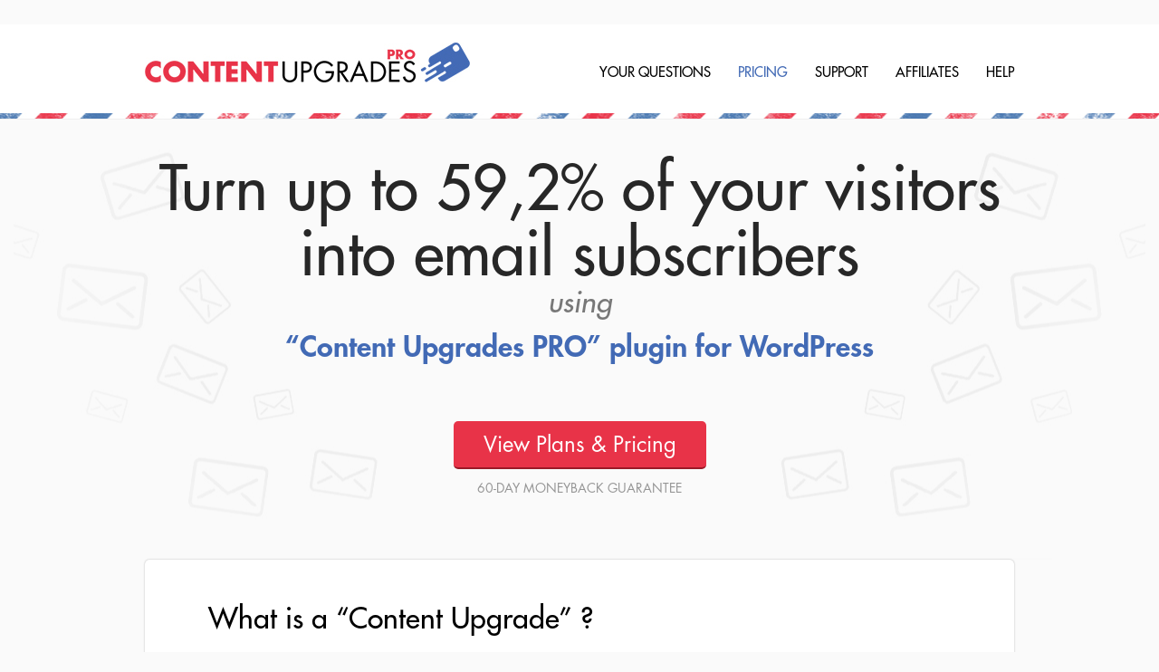

--- FILE ---
content_type: text/html; charset=UTF-8
request_url: https://contentupgradespro.com/
body_size: 6998
content:
<!DOCTYPE html><html><head><link
rel="stylesheet" type="text/css" href="https://contentupgradespro.com/wp-content/cache/minify/000000/M9AvKU_NK6lMy0wrSU3N08_MS0mtiM9JLC7RTy4u1s9NzMwDAA.css" media="all" /><script>(function(i,s,o,g,r,a,m){i['GoogleAnalyticsObject']=r;i[r]=i[r]||function(){(i[r].q=i[r].q||[]).push(arguments)},i[r].l=1*new Date();a=s.createElement(o),m=s.getElementsByTagName(o)[0];a.async=1;a.src=g;m.parentNode.insertBefore(a,m)})(window,document,'script','//www.google-analytics.com/analytics.js','ga');ga('create','UA-59053517-1','auto');ga('send','pageview');</script><title></title><meta
charset="utf-8"><meta
name="description" content="Content Upgrades is the best tactic out there to convert readers into email subscribers. Use my Wordpress plugin to put opt-in bonuses in your articles."><!--[if IE]><script src="http://html5shiv.googlecode.com/svn/trunk/html5.js"></script><![endif]--><!--[if lt IE 8]><div
style=' clear: both; text-align:center; position: relative;'> <a
href="http://windows.microsoft.com/en-US/internet-explorer/products/ie/home?ocid=ie6_countdown_bannercode"> <img
src="http://storage.ie6countdown.com/assets/100/images/banners/warning_bar_0000_us.jpg" border="0" height="42" width="820" alt="You are using an outdated browser. For a faster, safer browsing experience, upgrade for free today." /> </a></div> <![endif]--><meta
name="viewport" content="width=device-width, initial-scale=1, maximum-scale=1, user-scalable=0"><script type="text/javascript" src="https://contentupgradespro.com/wp-content/cache/minify/000000/hYxJDsIwDAA_VNmkx34GmeAWW9mIXbX5PQL1znFGo3m5twWRlE7Yat0SUxODWPPPYZKHob537gMDhADzRZClgNp0Qz-4-FhldeaCUp583hOZoxrmYbFL8z_ZtdRIve7G6Tv_AA.js"></script><script src="https://contentupgradespro.com/wp-content/themes/twentyfifteen/index_last/js/jcarousel.skeleton.js"></script><script src='//cbtb.clickbank.net/?vendor=cupgrades'></script><script type="text/javascript">window.$zopim||(function(d,s){var z=$zopim=function(c){z._.push(c)},$=z.s=d.createElement(s),e=d.getElementsByTagName(s)[0];z.set=function(o){z.set._.push(o)};z._=[];z.set._=[];$.async=!0;$.setAttribute("charset","utf-8");$.src="//v2.zopim.com/?3zogVm2HLUBVQGG865jH2JDXRfv37Eh4";z.t=+new Date;$.type="text/javascript";e.parentNode.insertBefore($,e)})(document,"script");</script></head><body><div
class="wrap"><header
class="header"><div
class="center clearfix pr"> <a
href="/" class="logo"><img
src="https://contentupgradespro.com/wp-content/themes/twentyfifteen/index_last/images/logo.jpg" alt=""></a><ul
class="nav clearfix"><li><a
href="#faq">Your questions</a></li><li><a
href="#license" class="color">pricing</a></li><li><a
href="#contacts">support</a></li><li><a
href="/affiliates/">Affiliates</a></li><li><a
href="/blog/">Help</a></li></ul><div
class="menu_toggle"></div></div> </header><section
class="content"><div
class="turnup"><div
class="center"><div
class="text_1"> Turn up to 59,2% of your visitors
into email subscribers</div><div
class="text_2"> using</div><h1 class="text_3"> “Content Upgrades PRO” plugin for WordPress</h1><div
class="btn"> <a
href="#license" class="btn_red btn_red__big">View Plans & Pricing</a><br/> <span>60-day moneyback guarantee</span></div></div></div><div
class="center container"><div
class="whatis"><div
class="h1">What is a “Content Upgrade” ?</div><p> A “content upgrade” is a piece of extra content that you offer within your article, but people can’t get access to it unless they opt-in with their email address.</p><br/><br/><div
class="h1">What is the conversion rate of this email list building tactic?</div><ul><li
class="clearfix"> <figure> <img
src="https://contentupgradespro.com/wp-content/themes/twentyfifteen/index_last/images/ava_1.jpg" alt=""> </figure><p> Bryan Harris from <a
href="http://videofruit.com/" target="_blank">VideoFruit</a> is getting average opt-in rate of <b>20-30%</b> using “content upgrades”.</p></li><li
class="clearfix"> <figure> <img
src="https://contentupgradespro.com/wp-content/themes/twentyfifteen/index_last/images/ava_2.jpg" alt=""> </figure><p> Brian Dean from <a
href="http://backlinko.com/" target="_blank">Backlinko</a> improved his overall site conversions by <b>185%</b> using this method.</p></li><li
class="clearfix"> <figure> <img
src="https://contentupgradespro.com/wp-content/themes/twentyfifteen/index_last/images/ava_3.jpg" alt=""> </figure><p> <a
href="http://michaelhyatt.com/" target="_blank">Michael Hyatt</a> says he gets <b>59,2%</b> email conversion rate on one of his articles.</p></li></ul></div><div
class="howitwork"><div
class="h1 white tac">How content upgrades work?</div><div
class="item__list clearfix"><div
class="item"> <figure> <img
src="https://contentupgradespro.com/wp-content/themes/twentyfifteen/index_last/images/howitwork_1.png" alt=""> </figure> <article> You present a bonus right inside your article, using an eye-catchy “fancy box” </article></div><div
class="line">&nbsp;</div><div
class="item"> <figure> <img
src="https://contentupgradespro.com/wp-content/themes/twentyfifteen/index_last/images/howitwork_2.png" alt=""> </figure> <article> As your readers click a “fancy box”, they will see a pop-up, asking for their email address to get the desired bonus </article></div><div
class="line">&nbsp;</div><div
class="item"> <figure> <img
src="https://contentupgradespro.com/wp-content/themes/twentyfifteen/index_last/images/howitwork_3.png" alt=""> </figure> <article> After they opt-in, they will get directly to your bonus <span>(or receive the bonus in their Inbox, depending on your settings)</span> </article></div></div></div></div><div
class="btn tac"> <br/><br/><br/> <a
href="#license" class="btn_red btn_red__big">View Plans & Pricing</a><br/> <span>60-day moneyback guarantee</span> <br/><br/><br/></div><div
class="center container top_line container__no_rounded__bottom"><div
class="container__center"> <section
class="hello pr"> <figure
class="from"> <img
src="https://contentupgradespro.com/wp-content/themes/twentyfifteen/index_last/images/from.png" alt="" > </figure> <img
src="https://contentupgradespro.com/wp-content/themes/twentyfifteen/index_last/images/hello.png" alt="" style="display:inline-block;margin-bottom:10px;"><br/><br/><p> I'm Tim Soulo, the founder of <b>Content Upgrades PRO plugin</b>.<br/><br/> Like you, I'm obsessed with growing my email list, because that is my most valuable asset as a blogger and online entrepreneur.<br/><br/> And I was totally blown away when I first learned about “content upgrades“.<br/><br/> Basically, you put a piece of bonus material into your article, and make people give you their email address in order to get it.<br/><br/> I saw many prominent figures in the marketing field using “content upgrades“ on their blogs with up to <b>60% conversion rate</b>, which was totally insane.<br/><br/> That's why I immediately started looking for ways to create “content upgrades” on my own blog. But all the solutions were either too pricey or too painful to setup and use.<br/><br/> So I decided to develop my own WordPress plugin that would be easy to use and wouldn’t charge me every single month.<br/><br/> Without further ado, I’m proud to present you:</p><div
class="banner tac"> <figure> <img
src="https://contentupgradespro.com/wp-content/themes/twentyfifteen/index_last/images/banner.jpg" alt=""> </figure><div
class="descr"> <span
class="text_1">Content Upgrades PRO</span><br/> <span
class="text_2">for WordPress</span><br/> <a
href="#license" class="btn_red btn_red__small">View Plans & Pricing</a></div></div><p> Once I implemented <strong>Content Upgrades PRO</strong> on my personal blog, BloggerJet.com, I saw an immediate <strong>300% increase in my email conversion rate</strong>.<br/><br/> And here’s what makes this plugin so effective…</p> </section></div></div><div
class="center container container__no_rounded"><div
class="container__center grey_bg"><h2 class="tac">Eye-catchy “Fancy Boxes“:</h2><div
class="carousel_1"><div
class="jcarousel"><ul><li><img
src="https://contentupgradespro.com/wp-content/themes/twentyfifteen/index_last/images/slider_1_1.png" alt="Fancy Box 1"></li><li><img
src="https://contentupgradespro.com/wp-content/themes/twentyfifteen/index_last/images/slider_1_2.png" alt="Fancy Box 2"></li><li><img
src="https://contentupgradespro.com/wp-content/themes/twentyfifteen/index_last/images/slider_1_3.png" alt="Fancy Box 3"></li><li><img
src="https://contentupgradespro.com/wp-content/themes/twentyfifteen/index_last/images/slider_1_4.png" alt="Fancy Box 4"></li><li><img
src="https://contentupgradespro.com/wp-content/themes/twentyfifteen/index_last/images/slider_1_5.png" alt="Fancy Box 5"></li><li><img
src="https://contentupgradespro.com/wp-content/themes/twentyfifteen/index_last/images/slider_1_6.png" alt="Fancy Box 6"></li><li><img
src="https://contentupgradespro.com/wp-content/themes/twentyfifteen/index_last/images/slider_1_7.png" alt="Fancy Box 7"></li><li><img
src="https://contentupgradespro.com/wp-content/themes/twentyfifteen/index_last/images/slider_1_8.png" alt="Fancy Box 8"></li><li><img
src="https://contentupgradespro.com/wp-content/themes/twentyfifteen/index_last/images/slider_1_9.png" alt="Fancy Box 9"></li><li><img
src="https://contentupgradespro.com/wp-content/themes/twentyfifteen/index_last/images/slider_1_10.png" alt="Fancy Box 10"></li><li><img
src="https://contentupgradespro.com/wp-content/themes/twentyfifteen/index_last/images/slider_1_11.png" alt="Fancy Box 11"></li><li><img
src="https://contentupgradespro.com/wp-content/themes/twentyfifteen/index_last/images/slider_1_12.png" alt="Fancy Box 12"></li><li><img
src="https://contentupgradespro.com/wp-content/themes/twentyfifteen/index_last/images/slider_1_13.png" alt="Fancy Box 13"></li><li><img
src="https://contentupgradespro.com/wp-content/themes/twentyfifteen/index_last/images/slider_1_14.png" alt="Fancy Box 14"></li><li><img
src="https://contentupgradespro.com/wp-content/themes/twentyfifteen/index_last/images/slider_1_15.png" alt="Fancy Box 15"></li><li><img
src="https://contentupgradespro.com/wp-content/themes/twentyfifteen/index_last/images/slider_1_16.png" alt="Fancy Box 16"></li><li><img
src="https://contentupgradespro.com/wp-content/themes/twentyfifteen/index_last/images/slider_1_17.png" alt="Fancy Box 17"></li><li><img
src="https://contentupgradespro.com/wp-content/themes/twentyfifteen/index_last/images/slider_1_18.png" alt="Fancy Box 18"></li><li><img
src="https://contentupgradespro.com/wp-content/themes/twentyfifteen/index_last/images/slider_1_19.png" alt="Fancy Box 19"></li></ul></div> <a
href="#" class="jcarousel-control-prev"></a> <a
href="#" class="jcarousel-control-next"></a></div><p> Whether people read your article from start to finish or just skim through to see what’s in it for them, they won't miss these attractive “fancy boxes”, offering your bonus content.</p></div></div><div
class="center container container__no_rounded"><div
class="container__center grey_bg"><h2 class="tac">Engaging Pop-up Email Forms:</h2><div
class="carousel_1"><div
class="jcarousel"><ul><li><img
src="https://contentupgradespro.com/wp-content/themes/twentyfifteen/index_last/images/slider_2_1.png" alt="Cool Pop-up Designs 1"></li><li><img
src="https://contentupgradespro.com/wp-content/themes/twentyfifteen/index_last/images/slider_2_2.png" alt="Cool Pop-up Designs 2"></li><li><img
src="https://contentupgradespro.com/wp-content/themes/twentyfifteen/index_last/images/slider_2_3.png" alt="Cool Pop-up Designs 3"></li><li><img
src="https://contentupgradespro.com/wp-content/themes/twentyfifteen/index_last/images/slider_2_4.png" alt="Cool Pop-up Designs 4"></li><li><img
src="https://contentupgradespro.com/wp-content/themes/twentyfifteen/index_last/images/slider_2_5.png" alt="Cool Pop-up Designs 5"></li><li><img
src="https://contentupgradespro.com/wp-content/themes/twentyfifteen/index_last/images/slider_2_6.png" alt="Cool Pop-up Designs 6"></li><li><img
src="https://contentupgradespro.com/wp-content/themes/twentyfifteen/index_last/images/slider_2_7.png" alt="Cool Pop-up Designs 7"></li><li><img
src="https://contentupgradespro.com/wp-content/themes/twentyfifteen/index_last/images/slider_2_8.png" alt="Cool Pop-up Designs 8"></li><li><img
src="https://contentupgradespro.com/wp-content/themes/twentyfifteen/index_last/images/slider_2_9.png" alt="Cool Pop-up Designs 9"></li><li><img
src="https://contentupgradespro.com/wp-content/themes/twentyfifteen/index_last/images/slider_2_10.png" alt="Cool Pop-up Designs 10"></li><li><img
src="https://contentupgradespro.com/wp-content/themes/twentyfifteen/index_last/images/slider_2_11.png" alt="Cool Pop-up Designs 11"></li><li><img
src="https://contentupgradespro.com/wp-content/themes/twentyfifteen/index_last/images/slider_2_12.png" alt="Cool Pop-up Designs 12"></li><li><img
src="https://contentupgradespro.com/wp-content/themes/twentyfifteen/index_last/images/slider_2_13.png" alt="Cool Pop-up Designs 13"></li><li><img
src="https://contentupgradespro.com/wp-content/themes/twentyfifteen/index_last/images/slider_2_14.png" alt="Cool Pop-up Designs 14"></li></ul></div> <a
href="#" class="jcarousel-control-prev"></a> <a
href="#" class="jcarousel-control-next"></a></div><p> One of the reasons why “content upgrades” have such a high conversion rate is the so-called “two-step opt-in”: visitors don’t see the email opt-in form till they click the link in the “fancy box”.<br/><br/> And once they do, they will see one of these appealing popup forms.</p></div></div><div
class="center container container__no_rounded"><div
class="container__center grey_bg"><h2 class="tac">Performance Statistics:</h2><div
class="carousel_1"><div
class="jcarousel"><ul><li><img
src="https://contentupgradespro.com/wp-content/themes/twentyfifteen/index_last/images/slider_3_1.jpg" alt=""></li><li><img
src="https://contentupgradespro.com/wp-content/themes/twentyfifteen/index_last/images/slider_3_2.jpg" alt=""></li></ul></div> <a
href="#" class="jcarousel-control-prev"></a> <a
href="#" class="jcarousel-control-next"></a></div><p> If you’re serious about growing your email list with content upgrades, you have to keep an eye on two things:<br/><br/> &nbsp;&nbsp;&nbsp;&nbsp;<b>1. What % of your visitors click on the “fancy box”</b> - this will show you if you’re pitching your bonus content well enough to make people want it.<br/><br/> &nbsp;&nbsp;&nbsp;&nbsp;<b>2. What % of clicks on the fancy box result into new email subscribers</b> - this will show if the copy of your popup email form is persuasive enough to make people finish what they started.<br/><br/> You can clearly see these performance statistics in Content Upgrades PRO plugin.</p></div></div><div
class="center container container__no_rounded"><div
class="container__center"><div
class="integrate tac" style="padding:0px;"><div
class="h1 tac">Content Upgrades PRO easily integrates with:</div> <img
src="https://contentupgradespro.com/wp-content/themes/twentyfifteen/index_last/images/integrate.jpg" alt="" style="display:inline-block;max-width:100%;"> <br/> <span>... we’re constantly adding new integrations</span></div></div></div><div
id="license" class="anchor"></div><div
class="center container container__no_rounded__top" ><div
class="container__center"> <section
class="license"><div
class="h1 tac">Get Your Copy of Content Upgrades Pro Now!</div><div
class="item__list clearfix"><div
class="item"><div
class="title"> Single Site License</div> <article><div
class="use"> Use the plugin on 1 website only</div><div
class="descr"><ul><li>All features included</li><li>Free, unlimited updates</li><li>Lifetime support</li></ul></div><div
class="price"> Get it Now for<br/> <span>$47</span> <a
href="http://1.cupgrades.pay.clickbank.net/?cbskin=9741" class="btn_red btn_red__small" target="_blank">Buy Now</a></div> </article></div><div
class="item"><div
class="title"> Multi-Site License</div> <article><div
class="use"> Use the plugin on up to 5 of your sites</div><div
class="descr"><ul><li>All features included</li><li>Free, unlimited updates</li><li>Lifetime support</li></ul></div><div
class="price"> Get it Now for<br/> <span>$77</span> <a
href="http://2.cupgrades.pay.clickbank.net/?cbskin=9741" class="btn_red btn_red__small" target="_blank">Buy Now</a></div> </article></div><div
class="item"><div
class="title"> Developer’s License</div> <article><div
class="use"> Use the plugin on an unlimited number of your own or your clients' sites</div><div
class="descr"><ul><li>All features included</li><li>Free, unlimited updates</li><li>Lifetime support</li></ul></div><div
class="price"> Get it Now for<br/> <span>$197</span> <a
href="http://3.cupgrades.pay.clickbank.net/?cbskin=9741" class="btn_red btn_red__small" target="_blank">Buy Now</a></div> </article></div></div> </section><section
class="moneyback clearfix"> <figure> <img
src="https://contentupgradespro.com/wp-content/themes/twentyfifteen/index_last/images/moneyback.jpg" alt=""> </figure> <article><div
class="title">60 Day Money-Back Guarantee</div><p> Purchasing Content Upgrades PRO is <b>100% risk-free</b>. You have 60 days to give it a run and see that you like it. If something doesn't meet your expectiations...<br/> - I will refund all your money without any hassle.<br/><br/> There's absolutely no way you can lose, except by not giving <b>Content Upgrades PRO</b> a try.</p> </article> </section><section
class="testimonials"><div
class="h1">Customer Testimonials</div><div
class="clearfix"><div
class="item"> <figure> <img
src="https://contentupgradespro.com/wp-content/themes/twentyfifteen/index_last/images/testimonials_ava_1.jpg" alt=""> </figure><div
class="title"> Michael Karp / <a
href="http://copytactics.com/" target="_blank">copytactics.com</a></div><p> Content Upgrades PRO has helped me nearly double my email list in the last 3 months. I can set up a content upgrade in minutes that's optimized to capture emails, and set it up to automatically deliver the resource to my subscribers. Excellent plugin.</p></div><div
class="item"> <figure> <img
src="https://contentupgradespro.com/wp-content/themes/twentyfifteen/index_last/images/testimonials_ava_2.jpg" alt=""> </figure><div
class="title"> Kim Roach / <a
href="http://buzzblogger.com/" target="_blank">buzzblogger.com</a></div><p> Looks like you've got a ROCKIN Wordpress Plugin here with Content Upgrades Pro. I plan on recommending it to my audience because I know a lot of people are looking for a LeadPages alternative :)</p></div><div
class="item"> <figure> <img
src="https://contentupgradespro.com/wp-content/themes/twentyfifteen/index_last/images/testimonials_ava_3.jpg" alt=""> </figure><div
class="title"> Michelle Janosi / <a
href="http://michellejanosi.com/" target="_blank">michellejanosi.com</a></div><p> Thank you for the download, Tim and THANK YOU for a really great plug at such a great cost. Glad I can get it before you raise the price. It's DEFINITELY worth MORE than $47. Thanks again! I will test it out and get back to you but so far, AMAZING, with the design options. I really feel like this was a total steal!</p></div><div
class="item"> <figure> <img
src="https://contentupgradespro.com/wp-content/themes/twentyfifteen/index_last/images/testimonials_ava_4.jpg" alt=""> </figure><div
class="title"> Nathalie Chantal / <a
href="http://vitaminrecipes.com/" target="blank">vitaminrecipes.com</a></div><p> THANK YOU! Downloaded and installed. I so love this plugin! I'm officially one step away from making you my all-time hero now ;-)</p></div><div
class="item"> <figure> <img
src="https://contentupgradespro.com/wp-content/themes/twentyfifteen/index_last/images/testimonials_ava_5.jpg" alt=""> </figure><div
class="title"> Francois Bellet / <a
href="http://grimper-malin.fr/" target="_blank">grimper-malin.fr</a></div><p> Great plugin! And great support! I had an issue while installing Content Upgrade Pro and Tim helped me within 5 minutes after I sent him an email. The issue was resolve very quickly. Thanks Tim for your plugin and for your priceless help.</p></div><div
class="item"> <figure> <img
src="https://contentupgradespro.com/wp-content/themes/twentyfifteen/index_last/images/testimonials_ava_6.jpg" alt=""> </figure><div
class="title"> Vegard Bell / <a
href="http://sunndessert.no/" target="_blank">sunndessert.no</a></div><p> Thank you for this great plugin! I get a lot more subscribers this way :)</p></div></div><div
id="faq" class="anchor"></div> </section><section
class="faq" ><div
class="h1">Still wondering if Content Upgrades PRO is for you?</div><p> Let me cover some of the frequently asked questions!</p><div
class="faq"> <article><div
class="title"> How many content upgrades can I create with this plugin?</div><div
class="descr"> As many as you need.</div> </article> <article><div
class="title"> Do I need any technical skills to setup and use Content Upgrades PRO?</div><div
class="descr"> No. The plugin was created specifically for people with absolutely no technical/coding skills. Setting up a content upgrade is no harder than publishing a blog post.</div> </article> <article><div
class="title"> Which email services are supported?</div><div
class="descr"> As of today we support MailChimp, Aweber, GetResponse, Ontraport, ActiveCampaign, and ConvertKit (we'll add more options very soon).</div> </article> <article><div
class="title"> What if my email service is not supported?</div><div
class="descr"> The plugin has an option to send all new opt-ins to your email address. You can also export them as a .CSV file and import into your email service.</div> </article> <article><div
class="title"> Is there an option to disable “double opt-in”?</div><div
class="descr"> Yes! You can disable “double opt-in” if you’re using MailChimp, Aweber or GetResponse</div> </article> <article><div
class="title"> Does it only work on WordPress sites?</div><div
class="descr"> Yes. This is a WordPress-only plugin, and it will not work with any other CMS.</div> </article> <article><div
class="title"> Is this a one-time purchase?</div><div
class="descr"> Yes. This is a one-time purchase, we don’t have any recurring subscriptions or hidden fees.</div> </article> <article><div
class="title"> Can I upgrade my license after purchase?</div><div
class="descr"> Yes. If you decide to upgrade to a higher license you can do that by paying the difference in price. For upgrades - please contact us directly.</div> </article> <article><div
class="title"> Can I use an image as a link to my bonus?</div><div
class="descr"> Yes. You can use any images as a link to your bonus materials at ease with Content Upgrades PRO. Create engaging visuals and buttons to get even more email subscribers.</div> </article> <article><div
class="title"> Can I change the images in the pop-up?</div><div
class="descr"> Yes. You can add your own images to the pop-up forms or use pop-ups with no images at all.</div> </article><div
id="contacts" class="anchor"></div></div></section><section
class="contacts" ><div
class="h1 tac"> Got more questions?<br/> <span>Please use this contact form to reach us:</span></div><div
class="wpcf7" id="wpcf7-f45-o1" lang="en-US" dir="ltr"><div
class="screen-reader-response"></div><form
name="" action="/#wpcf7-f45-o1" method="post" class="wpcf7-form" novalidate="novalidate"><div
style="display: none;"> <input
type="hidden" name="_wpcf7" value="45" /> <input
type="hidden" name="_wpcf7_version" value="4.0.3" /> <input
type="hidden" name="_wpcf7_locale" value="en_US" /> <input
type="hidden" name="_wpcf7_unit_tag" value="wpcf7-f45-o1" /> <input
type="hidden" name="_wpnonce" value="7ce9bbfaec" /></div><div
class="pr"> <span
class="wpcf7-form-control-wrap text-801"><input
type="text" name="text-801" value="" size="40" class="wpcf7-form-control wpcf7-text wpcf7-validates-as-required input_1" aria-required="true" aria-invalid="false" placeholder="Name *" /></span></div><div
class="pr"> <span
class="wpcf7-form-control-wrap email-890"><input
type="email" name="email-890" value="" size="40" class="wpcf7-form-control wpcf7-text wpcf7-email wpcf7-validates-as-required wpcf7-validates-as-email input_1" aria-required="true" aria-invalid="false" placeholder="E-mail *" /></span></div><div
class="pr"> <span
class="wpcf7-form-control-wrap url-874"><input
type="url" name="url-874" value="" size="40" class="wpcf7-form-control wpcf7-text wpcf7-url wpcf7-validates-as-url input_1" aria-invalid="false" placeholder="Website" /></span></div><div
class="clear"></div><p><span
class="wpcf7-form-control-wrap textarea-951"><textarea name="textarea-951" cols="40" rows="6" class="wpcf7-form-control wpcf7-textarea" aria-invalid="false"></textarea></span><br
/> <input
type="hidden" name="bwp-recaptcha-widget-id" value="bwpRecaptchaWidget1" /><div
id="bwp-recaptcha-3fcdb73d36d54f2cc22d0f68e6b6e182" class="bwp-recaptcha g-recaptcha" ></div><span
class="wpcf7-form-control-wrap recaptcha-834"><input
type="hidden" name="recaptcha-834-dummy" /></span></p><div
class="tac"> <input
type="submit" value="Send" class="wpcf7-form-control wpcf7-submit btn_grey" /></div><div
class="wpcf7-response-output wpcf7-display-none"></div></form></div> </section></div></div></section><footer
class="footer"><div
class="center"> ClickBank is the retailer of products on this site. CLICKBANK® is a registered trademark of Click Sales, Inc., a Delaware corporation located at 917 S. Lusk Street, Suite 200, Boise Idaho, 83706, USA and used by permission.<br/><br/> ClickBank's role as retailer does not constitute an endorsement, approval or review of these products or any claim, statement or opinion used in promotion of these products.</div> </footer></div><script type="text/javascript">var bwpRecaptchaWidget1;var bwpRecaptchaCallback=function(){bwpRecaptchaWidget1=grecaptcha.render('bwp-recaptcha-3fcdb73d36d54f2cc22d0f68e6b6e182',{sitekey:'6LeJfB8TAAAAAIxbqqRuGx7Iul6xkp84va1dBFv3',theme:'light',size:'normal',tabindex:'0'});};</script><script src="https://www.google.com/recaptcha/api.js?onload=bwpRecaptchaCallback&#038;render=explicit" async defer></script><script defer src="https://static.cloudflareinsights.com/beacon.min.js/vcd15cbe7772f49c399c6a5babf22c1241717689176015" integrity="sha512-ZpsOmlRQV6y907TI0dKBHq9Md29nnaEIPlkf84rnaERnq6zvWvPUqr2ft8M1aS28oN72PdrCzSjY4U6VaAw1EQ==" data-cf-beacon='{"version":"2024.11.0","token":"1cab05f239b14a00908df35649cbb43a","r":1,"server_timing":{"name":{"cfCacheStatus":true,"cfEdge":true,"cfExtPri":true,"cfL4":true,"cfOrigin":true,"cfSpeedBrain":true},"location_startswith":null}}' crossorigin="anonymous"></script>
</body></html>

--- FILE ---
content_type: text/html; charset=utf-8
request_url: https://www.google.com/recaptcha/api2/anchor?ar=1&k=6LeJfB8TAAAAAIxbqqRuGx7Iul6xkp84va1dBFv3&co=aHR0cHM6Ly9jb250ZW50dXBncmFkZXNwcm8uY29tOjQ0Mw..&hl=en&v=PoyoqOPhxBO7pBk68S4YbpHZ&theme=light&size=normal&anchor-ms=20000&execute-ms=30000&cb=aitl3ywcnfys
body_size: 49396
content:
<!DOCTYPE HTML><html dir="ltr" lang="en"><head><meta http-equiv="Content-Type" content="text/html; charset=UTF-8">
<meta http-equiv="X-UA-Compatible" content="IE=edge">
<title>reCAPTCHA</title>
<style type="text/css">
/* cyrillic-ext */
@font-face {
  font-family: 'Roboto';
  font-style: normal;
  font-weight: 400;
  font-stretch: 100%;
  src: url(//fonts.gstatic.com/s/roboto/v48/KFO7CnqEu92Fr1ME7kSn66aGLdTylUAMa3GUBHMdazTgWw.woff2) format('woff2');
  unicode-range: U+0460-052F, U+1C80-1C8A, U+20B4, U+2DE0-2DFF, U+A640-A69F, U+FE2E-FE2F;
}
/* cyrillic */
@font-face {
  font-family: 'Roboto';
  font-style: normal;
  font-weight: 400;
  font-stretch: 100%;
  src: url(//fonts.gstatic.com/s/roboto/v48/KFO7CnqEu92Fr1ME7kSn66aGLdTylUAMa3iUBHMdazTgWw.woff2) format('woff2');
  unicode-range: U+0301, U+0400-045F, U+0490-0491, U+04B0-04B1, U+2116;
}
/* greek-ext */
@font-face {
  font-family: 'Roboto';
  font-style: normal;
  font-weight: 400;
  font-stretch: 100%;
  src: url(//fonts.gstatic.com/s/roboto/v48/KFO7CnqEu92Fr1ME7kSn66aGLdTylUAMa3CUBHMdazTgWw.woff2) format('woff2');
  unicode-range: U+1F00-1FFF;
}
/* greek */
@font-face {
  font-family: 'Roboto';
  font-style: normal;
  font-weight: 400;
  font-stretch: 100%;
  src: url(//fonts.gstatic.com/s/roboto/v48/KFO7CnqEu92Fr1ME7kSn66aGLdTylUAMa3-UBHMdazTgWw.woff2) format('woff2');
  unicode-range: U+0370-0377, U+037A-037F, U+0384-038A, U+038C, U+038E-03A1, U+03A3-03FF;
}
/* math */
@font-face {
  font-family: 'Roboto';
  font-style: normal;
  font-weight: 400;
  font-stretch: 100%;
  src: url(//fonts.gstatic.com/s/roboto/v48/KFO7CnqEu92Fr1ME7kSn66aGLdTylUAMawCUBHMdazTgWw.woff2) format('woff2');
  unicode-range: U+0302-0303, U+0305, U+0307-0308, U+0310, U+0312, U+0315, U+031A, U+0326-0327, U+032C, U+032F-0330, U+0332-0333, U+0338, U+033A, U+0346, U+034D, U+0391-03A1, U+03A3-03A9, U+03B1-03C9, U+03D1, U+03D5-03D6, U+03F0-03F1, U+03F4-03F5, U+2016-2017, U+2034-2038, U+203C, U+2040, U+2043, U+2047, U+2050, U+2057, U+205F, U+2070-2071, U+2074-208E, U+2090-209C, U+20D0-20DC, U+20E1, U+20E5-20EF, U+2100-2112, U+2114-2115, U+2117-2121, U+2123-214F, U+2190, U+2192, U+2194-21AE, U+21B0-21E5, U+21F1-21F2, U+21F4-2211, U+2213-2214, U+2216-22FF, U+2308-230B, U+2310, U+2319, U+231C-2321, U+2336-237A, U+237C, U+2395, U+239B-23B7, U+23D0, U+23DC-23E1, U+2474-2475, U+25AF, U+25B3, U+25B7, U+25BD, U+25C1, U+25CA, U+25CC, U+25FB, U+266D-266F, U+27C0-27FF, U+2900-2AFF, U+2B0E-2B11, U+2B30-2B4C, U+2BFE, U+3030, U+FF5B, U+FF5D, U+1D400-1D7FF, U+1EE00-1EEFF;
}
/* symbols */
@font-face {
  font-family: 'Roboto';
  font-style: normal;
  font-weight: 400;
  font-stretch: 100%;
  src: url(//fonts.gstatic.com/s/roboto/v48/KFO7CnqEu92Fr1ME7kSn66aGLdTylUAMaxKUBHMdazTgWw.woff2) format('woff2');
  unicode-range: U+0001-000C, U+000E-001F, U+007F-009F, U+20DD-20E0, U+20E2-20E4, U+2150-218F, U+2190, U+2192, U+2194-2199, U+21AF, U+21E6-21F0, U+21F3, U+2218-2219, U+2299, U+22C4-22C6, U+2300-243F, U+2440-244A, U+2460-24FF, U+25A0-27BF, U+2800-28FF, U+2921-2922, U+2981, U+29BF, U+29EB, U+2B00-2BFF, U+4DC0-4DFF, U+FFF9-FFFB, U+10140-1018E, U+10190-1019C, U+101A0, U+101D0-101FD, U+102E0-102FB, U+10E60-10E7E, U+1D2C0-1D2D3, U+1D2E0-1D37F, U+1F000-1F0FF, U+1F100-1F1AD, U+1F1E6-1F1FF, U+1F30D-1F30F, U+1F315, U+1F31C, U+1F31E, U+1F320-1F32C, U+1F336, U+1F378, U+1F37D, U+1F382, U+1F393-1F39F, U+1F3A7-1F3A8, U+1F3AC-1F3AF, U+1F3C2, U+1F3C4-1F3C6, U+1F3CA-1F3CE, U+1F3D4-1F3E0, U+1F3ED, U+1F3F1-1F3F3, U+1F3F5-1F3F7, U+1F408, U+1F415, U+1F41F, U+1F426, U+1F43F, U+1F441-1F442, U+1F444, U+1F446-1F449, U+1F44C-1F44E, U+1F453, U+1F46A, U+1F47D, U+1F4A3, U+1F4B0, U+1F4B3, U+1F4B9, U+1F4BB, U+1F4BF, U+1F4C8-1F4CB, U+1F4D6, U+1F4DA, U+1F4DF, U+1F4E3-1F4E6, U+1F4EA-1F4ED, U+1F4F7, U+1F4F9-1F4FB, U+1F4FD-1F4FE, U+1F503, U+1F507-1F50B, U+1F50D, U+1F512-1F513, U+1F53E-1F54A, U+1F54F-1F5FA, U+1F610, U+1F650-1F67F, U+1F687, U+1F68D, U+1F691, U+1F694, U+1F698, U+1F6AD, U+1F6B2, U+1F6B9-1F6BA, U+1F6BC, U+1F6C6-1F6CF, U+1F6D3-1F6D7, U+1F6E0-1F6EA, U+1F6F0-1F6F3, U+1F6F7-1F6FC, U+1F700-1F7FF, U+1F800-1F80B, U+1F810-1F847, U+1F850-1F859, U+1F860-1F887, U+1F890-1F8AD, U+1F8B0-1F8BB, U+1F8C0-1F8C1, U+1F900-1F90B, U+1F93B, U+1F946, U+1F984, U+1F996, U+1F9E9, U+1FA00-1FA6F, U+1FA70-1FA7C, U+1FA80-1FA89, U+1FA8F-1FAC6, U+1FACE-1FADC, U+1FADF-1FAE9, U+1FAF0-1FAF8, U+1FB00-1FBFF;
}
/* vietnamese */
@font-face {
  font-family: 'Roboto';
  font-style: normal;
  font-weight: 400;
  font-stretch: 100%;
  src: url(//fonts.gstatic.com/s/roboto/v48/KFO7CnqEu92Fr1ME7kSn66aGLdTylUAMa3OUBHMdazTgWw.woff2) format('woff2');
  unicode-range: U+0102-0103, U+0110-0111, U+0128-0129, U+0168-0169, U+01A0-01A1, U+01AF-01B0, U+0300-0301, U+0303-0304, U+0308-0309, U+0323, U+0329, U+1EA0-1EF9, U+20AB;
}
/* latin-ext */
@font-face {
  font-family: 'Roboto';
  font-style: normal;
  font-weight: 400;
  font-stretch: 100%;
  src: url(//fonts.gstatic.com/s/roboto/v48/KFO7CnqEu92Fr1ME7kSn66aGLdTylUAMa3KUBHMdazTgWw.woff2) format('woff2');
  unicode-range: U+0100-02BA, U+02BD-02C5, U+02C7-02CC, U+02CE-02D7, U+02DD-02FF, U+0304, U+0308, U+0329, U+1D00-1DBF, U+1E00-1E9F, U+1EF2-1EFF, U+2020, U+20A0-20AB, U+20AD-20C0, U+2113, U+2C60-2C7F, U+A720-A7FF;
}
/* latin */
@font-face {
  font-family: 'Roboto';
  font-style: normal;
  font-weight: 400;
  font-stretch: 100%;
  src: url(//fonts.gstatic.com/s/roboto/v48/KFO7CnqEu92Fr1ME7kSn66aGLdTylUAMa3yUBHMdazQ.woff2) format('woff2');
  unicode-range: U+0000-00FF, U+0131, U+0152-0153, U+02BB-02BC, U+02C6, U+02DA, U+02DC, U+0304, U+0308, U+0329, U+2000-206F, U+20AC, U+2122, U+2191, U+2193, U+2212, U+2215, U+FEFF, U+FFFD;
}
/* cyrillic-ext */
@font-face {
  font-family: 'Roboto';
  font-style: normal;
  font-weight: 500;
  font-stretch: 100%;
  src: url(//fonts.gstatic.com/s/roboto/v48/KFO7CnqEu92Fr1ME7kSn66aGLdTylUAMa3GUBHMdazTgWw.woff2) format('woff2');
  unicode-range: U+0460-052F, U+1C80-1C8A, U+20B4, U+2DE0-2DFF, U+A640-A69F, U+FE2E-FE2F;
}
/* cyrillic */
@font-face {
  font-family: 'Roboto';
  font-style: normal;
  font-weight: 500;
  font-stretch: 100%;
  src: url(//fonts.gstatic.com/s/roboto/v48/KFO7CnqEu92Fr1ME7kSn66aGLdTylUAMa3iUBHMdazTgWw.woff2) format('woff2');
  unicode-range: U+0301, U+0400-045F, U+0490-0491, U+04B0-04B1, U+2116;
}
/* greek-ext */
@font-face {
  font-family: 'Roboto';
  font-style: normal;
  font-weight: 500;
  font-stretch: 100%;
  src: url(//fonts.gstatic.com/s/roboto/v48/KFO7CnqEu92Fr1ME7kSn66aGLdTylUAMa3CUBHMdazTgWw.woff2) format('woff2');
  unicode-range: U+1F00-1FFF;
}
/* greek */
@font-face {
  font-family: 'Roboto';
  font-style: normal;
  font-weight: 500;
  font-stretch: 100%;
  src: url(//fonts.gstatic.com/s/roboto/v48/KFO7CnqEu92Fr1ME7kSn66aGLdTylUAMa3-UBHMdazTgWw.woff2) format('woff2');
  unicode-range: U+0370-0377, U+037A-037F, U+0384-038A, U+038C, U+038E-03A1, U+03A3-03FF;
}
/* math */
@font-face {
  font-family: 'Roboto';
  font-style: normal;
  font-weight: 500;
  font-stretch: 100%;
  src: url(//fonts.gstatic.com/s/roboto/v48/KFO7CnqEu92Fr1ME7kSn66aGLdTylUAMawCUBHMdazTgWw.woff2) format('woff2');
  unicode-range: U+0302-0303, U+0305, U+0307-0308, U+0310, U+0312, U+0315, U+031A, U+0326-0327, U+032C, U+032F-0330, U+0332-0333, U+0338, U+033A, U+0346, U+034D, U+0391-03A1, U+03A3-03A9, U+03B1-03C9, U+03D1, U+03D5-03D6, U+03F0-03F1, U+03F4-03F5, U+2016-2017, U+2034-2038, U+203C, U+2040, U+2043, U+2047, U+2050, U+2057, U+205F, U+2070-2071, U+2074-208E, U+2090-209C, U+20D0-20DC, U+20E1, U+20E5-20EF, U+2100-2112, U+2114-2115, U+2117-2121, U+2123-214F, U+2190, U+2192, U+2194-21AE, U+21B0-21E5, U+21F1-21F2, U+21F4-2211, U+2213-2214, U+2216-22FF, U+2308-230B, U+2310, U+2319, U+231C-2321, U+2336-237A, U+237C, U+2395, U+239B-23B7, U+23D0, U+23DC-23E1, U+2474-2475, U+25AF, U+25B3, U+25B7, U+25BD, U+25C1, U+25CA, U+25CC, U+25FB, U+266D-266F, U+27C0-27FF, U+2900-2AFF, U+2B0E-2B11, U+2B30-2B4C, U+2BFE, U+3030, U+FF5B, U+FF5D, U+1D400-1D7FF, U+1EE00-1EEFF;
}
/* symbols */
@font-face {
  font-family: 'Roboto';
  font-style: normal;
  font-weight: 500;
  font-stretch: 100%;
  src: url(//fonts.gstatic.com/s/roboto/v48/KFO7CnqEu92Fr1ME7kSn66aGLdTylUAMaxKUBHMdazTgWw.woff2) format('woff2');
  unicode-range: U+0001-000C, U+000E-001F, U+007F-009F, U+20DD-20E0, U+20E2-20E4, U+2150-218F, U+2190, U+2192, U+2194-2199, U+21AF, U+21E6-21F0, U+21F3, U+2218-2219, U+2299, U+22C4-22C6, U+2300-243F, U+2440-244A, U+2460-24FF, U+25A0-27BF, U+2800-28FF, U+2921-2922, U+2981, U+29BF, U+29EB, U+2B00-2BFF, U+4DC0-4DFF, U+FFF9-FFFB, U+10140-1018E, U+10190-1019C, U+101A0, U+101D0-101FD, U+102E0-102FB, U+10E60-10E7E, U+1D2C0-1D2D3, U+1D2E0-1D37F, U+1F000-1F0FF, U+1F100-1F1AD, U+1F1E6-1F1FF, U+1F30D-1F30F, U+1F315, U+1F31C, U+1F31E, U+1F320-1F32C, U+1F336, U+1F378, U+1F37D, U+1F382, U+1F393-1F39F, U+1F3A7-1F3A8, U+1F3AC-1F3AF, U+1F3C2, U+1F3C4-1F3C6, U+1F3CA-1F3CE, U+1F3D4-1F3E0, U+1F3ED, U+1F3F1-1F3F3, U+1F3F5-1F3F7, U+1F408, U+1F415, U+1F41F, U+1F426, U+1F43F, U+1F441-1F442, U+1F444, U+1F446-1F449, U+1F44C-1F44E, U+1F453, U+1F46A, U+1F47D, U+1F4A3, U+1F4B0, U+1F4B3, U+1F4B9, U+1F4BB, U+1F4BF, U+1F4C8-1F4CB, U+1F4D6, U+1F4DA, U+1F4DF, U+1F4E3-1F4E6, U+1F4EA-1F4ED, U+1F4F7, U+1F4F9-1F4FB, U+1F4FD-1F4FE, U+1F503, U+1F507-1F50B, U+1F50D, U+1F512-1F513, U+1F53E-1F54A, U+1F54F-1F5FA, U+1F610, U+1F650-1F67F, U+1F687, U+1F68D, U+1F691, U+1F694, U+1F698, U+1F6AD, U+1F6B2, U+1F6B9-1F6BA, U+1F6BC, U+1F6C6-1F6CF, U+1F6D3-1F6D7, U+1F6E0-1F6EA, U+1F6F0-1F6F3, U+1F6F7-1F6FC, U+1F700-1F7FF, U+1F800-1F80B, U+1F810-1F847, U+1F850-1F859, U+1F860-1F887, U+1F890-1F8AD, U+1F8B0-1F8BB, U+1F8C0-1F8C1, U+1F900-1F90B, U+1F93B, U+1F946, U+1F984, U+1F996, U+1F9E9, U+1FA00-1FA6F, U+1FA70-1FA7C, U+1FA80-1FA89, U+1FA8F-1FAC6, U+1FACE-1FADC, U+1FADF-1FAE9, U+1FAF0-1FAF8, U+1FB00-1FBFF;
}
/* vietnamese */
@font-face {
  font-family: 'Roboto';
  font-style: normal;
  font-weight: 500;
  font-stretch: 100%;
  src: url(//fonts.gstatic.com/s/roboto/v48/KFO7CnqEu92Fr1ME7kSn66aGLdTylUAMa3OUBHMdazTgWw.woff2) format('woff2');
  unicode-range: U+0102-0103, U+0110-0111, U+0128-0129, U+0168-0169, U+01A0-01A1, U+01AF-01B0, U+0300-0301, U+0303-0304, U+0308-0309, U+0323, U+0329, U+1EA0-1EF9, U+20AB;
}
/* latin-ext */
@font-face {
  font-family: 'Roboto';
  font-style: normal;
  font-weight: 500;
  font-stretch: 100%;
  src: url(//fonts.gstatic.com/s/roboto/v48/KFO7CnqEu92Fr1ME7kSn66aGLdTylUAMa3KUBHMdazTgWw.woff2) format('woff2');
  unicode-range: U+0100-02BA, U+02BD-02C5, U+02C7-02CC, U+02CE-02D7, U+02DD-02FF, U+0304, U+0308, U+0329, U+1D00-1DBF, U+1E00-1E9F, U+1EF2-1EFF, U+2020, U+20A0-20AB, U+20AD-20C0, U+2113, U+2C60-2C7F, U+A720-A7FF;
}
/* latin */
@font-face {
  font-family: 'Roboto';
  font-style: normal;
  font-weight: 500;
  font-stretch: 100%;
  src: url(//fonts.gstatic.com/s/roboto/v48/KFO7CnqEu92Fr1ME7kSn66aGLdTylUAMa3yUBHMdazQ.woff2) format('woff2');
  unicode-range: U+0000-00FF, U+0131, U+0152-0153, U+02BB-02BC, U+02C6, U+02DA, U+02DC, U+0304, U+0308, U+0329, U+2000-206F, U+20AC, U+2122, U+2191, U+2193, U+2212, U+2215, U+FEFF, U+FFFD;
}
/* cyrillic-ext */
@font-face {
  font-family: 'Roboto';
  font-style: normal;
  font-weight: 900;
  font-stretch: 100%;
  src: url(//fonts.gstatic.com/s/roboto/v48/KFO7CnqEu92Fr1ME7kSn66aGLdTylUAMa3GUBHMdazTgWw.woff2) format('woff2');
  unicode-range: U+0460-052F, U+1C80-1C8A, U+20B4, U+2DE0-2DFF, U+A640-A69F, U+FE2E-FE2F;
}
/* cyrillic */
@font-face {
  font-family: 'Roboto';
  font-style: normal;
  font-weight: 900;
  font-stretch: 100%;
  src: url(//fonts.gstatic.com/s/roboto/v48/KFO7CnqEu92Fr1ME7kSn66aGLdTylUAMa3iUBHMdazTgWw.woff2) format('woff2');
  unicode-range: U+0301, U+0400-045F, U+0490-0491, U+04B0-04B1, U+2116;
}
/* greek-ext */
@font-face {
  font-family: 'Roboto';
  font-style: normal;
  font-weight: 900;
  font-stretch: 100%;
  src: url(//fonts.gstatic.com/s/roboto/v48/KFO7CnqEu92Fr1ME7kSn66aGLdTylUAMa3CUBHMdazTgWw.woff2) format('woff2');
  unicode-range: U+1F00-1FFF;
}
/* greek */
@font-face {
  font-family: 'Roboto';
  font-style: normal;
  font-weight: 900;
  font-stretch: 100%;
  src: url(//fonts.gstatic.com/s/roboto/v48/KFO7CnqEu92Fr1ME7kSn66aGLdTylUAMa3-UBHMdazTgWw.woff2) format('woff2');
  unicode-range: U+0370-0377, U+037A-037F, U+0384-038A, U+038C, U+038E-03A1, U+03A3-03FF;
}
/* math */
@font-face {
  font-family: 'Roboto';
  font-style: normal;
  font-weight: 900;
  font-stretch: 100%;
  src: url(//fonts.gstatic.com/s/roboto/v48/KFO7CnqEu92Fr1ME7kSn66aGLdTylUAMawCUBHMdazTgWw.woff2) format('woff2');
  unicode-range: U+0302-0303, U+0305, U+0307-0308, U+0310, U+0312, U+0315, U+031A, U+0326-0327, U+032C, U+032F-0330, U+0332-0333, U+0338, U+033A, U+0346, U+034D, U+0391-03A1, U+03A3-03A9, U+03B1-03C9, U+03D1, U+03D5-03D6, U+03F0-03F1, U+03F4-03F5, U+2016-2017, U+2034-2038, U+203C, U+2040, U+2043, U+2047, U+2050, U+2057, U+205F, U+2070-2071, U+2074-208E, U+2090-209C, U+20D0-20DC, U+20E1, U+20E5-20EF, U+2100-2112, U+2114-2115, U+2117-2121, U+2123-214F, U+2190, U+2192, U+2194-21AE, U+21B0-21E5, U+21F1-21F2, U+21F4-2211, U+2213-2214, U+2216-22FF, U+2308-230B, U+2310, U+2319, U+231C-2321, U+2336-237A, U+237C, U+2395, U+239B-23B7, U+23D0, U+23DC-23E1, U+2474-2475, U+25AF, U+25B3, U+25B7, U+25BD, U+25C1, U+25CA, U+25CC, U+25FB, U+266D-266F, U+27C0-27FF, U+2900-2AFF, U+2B0E-2B11, U+2B30-2B4C, U+2BFE, U+3030, U+FF5B, U+FF5D, U+1D400-1D7FF, U+1EE00-1EEFF;
}
/* symbols */
@font-face {
  font-family: 'Roboto';
  font-style: normal;
  font-weight: 900;
  font-stretch: 100%;
  src: url(//fonts.gstatic.com/s/roboto/v48/KFO7CnqEu92Fr1ME7kSn66aGLdTylUAMaxKUBHMdazTgWw.woff2) format('woff2');
  unicode-range: U+0001-000C, U+000E-001F, U+007F-009F, U+20DD-20E0, U+20E2-20E4, U+2150-218F, U+2190, U+2192, U+2194-2199, U+21AF, U+21E6-21F0, U+21F3, U+2218-2219, U+2299, U+22C4-22C6, U+2300-243F, U+2440-244A, U+2460-24FF, U+25A0-27BF, U+2800-28FF, U+2921-2922, U+2981, U+29BF, U+29EB, U+2B00-2BFF, U+4DC0-4DFF, U+FFF9-FFFB, U+10140-1018E, U+10190-1019C, U+101A0, U+101D0-101FD, U+102E0-102FB, U+10E60-10E7E, U+1D2C0-1D2D3, U+1D2E0-1D37F, U+1F000-1F0FF, U+1F100-1F1AD, U+1F1E6-1F1FF, U+1F30D-1F30F, U+1F315, U+1F31C, U+1F31E, U+1F320-1F32C, U+1F336, U+1F378, U+1F37D, U+1F382, U+1F393-1F39F, U+1F3A7-1F3A8, U+1F3AC-1F3AF, U+1F3C2, U+1F3C4-1F3C6, U+1F3CA-1F3CE, U+1F3D4-1F3E0, U+1F3ED, U+1F3F1-1F3F3, U+1F3F5-1F3F7, U+1F408, U+1F415, U+1F41F, U+1F426, U+1F43F, U+1F441-1F442, U+1F444, U+1F446-1F449, U+1F44C-1F44E, U+1F453, U+1F46A, U+1F47D, U+1F4A3, U+1F4B0, U+1F4B3, U+1F4B9, U+1F4BB, U+1F4BF, U+1F4C8-1F4CB, U+1F4D6, U+1F4DA, U+1F4DF, U+1F4E3-1F4E6, U+1F4EA-1F4ED, U+1F4F7, U+1F4F9-1F4FB, U+1F4FD-1F4FE, U+1F503, U+1F507-1F50B, U+1F50D, U+1F512-1F513, U+1F53E-1F54A, U+1F54F-1F5FA, U+1F610, U+1F650-1F67F, U+1F687, U+1F68D, U+1F691, U+1F694, U+1F698, U+1F6AD, U+1F6B2, U+1F6B9-1F6BA, U+1F6BC, U+1F6C6-1F6CF, U+1F6D3-1F6D7, U+1F6E0-1F6EA, U+1F6F0-1F6F3, U+1F6F7-1F6FC, U+1F700-1F7FF, U+1F800-1F80B, U+1F810-1F847, U+1F850-1F859, U+1F860-1F887, U+1F890-1F8AD, U+1F8B0-1F8BB, U+1F8C0-1F8C1, U+1F900-1F90B, U+1F93B, U+1F946, U+1F984, U+1F996, U+1F9E9, U+1FA00-1FA6F, U+1FA70-1FA7C, U+1FA80-1FA89, U+1FA8F-1FAC6, U+1FACE-1FADC, U+1FADF-1FAE9, U+1FAF0-1FAF8, U+1FB00-1FBFF;
}
/* vietnamese */
@font-face {
  font-family: 'Roboto';
  font-style: normal;
  font-weight: 900;
  font-stretch: 100%;
  src: url(//fonts.gstatic.com/s/roboto/v48/KFO7CnqEu92Fr1ME7kSn66aGLdTylUAMa3OUBHMdazTgWw.woff2) format('woff2');
  unicode-range: U+0102-0103, U+0110-0111, U+0128-0129, U+0168-0169, U+01A0-01A1, U+01AF-01B0, U+0300-0301, U+0303-0304, U+0308-0309, U+0323, U+0329, U+1EA0-1EF9, U+20AB;
}
/* latin-ext */
@font-face {
  font-family: 'Roboto';
  font-style: normal;
  font-weight: 900;
  font-stretch: 100%;
  src: url(//fonts.gstatic.com/s/roboto/v48/KFO7CnqEu92Fr1ME7kSn66aGLdTylUAMa3KUBHMdazTgWw.woff2) format('woff2');
  unicode-range: U+0100-02BA, U+02BD-02C5, U+02C7-02CC, U+02CE-02D7, U+02DD-02FF, U+0304, U+0308, U+0329, U+1D00-1DBF, U+1E00-1E9F, U+1EF2-1EFF, U+2020, U+20A0-20AB, U+20AD-20C0, U+2113, U+2C60-2C7F, U+A720-A7FF;
}
/* latin */
@font-face {
  font-family: 'Roboto';
  font-style: normal;
  font-weight: 900;
  font-stretch: 100%;
  src: url(//fonts.gstatic.com/s/roboto/v48/KFO7CnqEu92Fr1ME7kSn66aGLdTylUAMa3yUBHMdazQ.woff2) format('woff2');
  unicode-range: U+0000-00FF, U+0131, U+0152-0153, U+02BB-02BC, U+02C6, U+02DA, U+02DC, U+0304, U+0308, U+0329, U+2000-206F, U+20AC, U+2122, U+2191, U+2193, U+2212, U+2215, U+FEFF, U+FFFD;
}

</style>
<link rel="stylesheet" type="text/css" href="https://www.gstatic.com/recaptcha/releases/PoyoqOPhxBO7pBk68S4YbpHZ/styles__ltr.css">
<script nonce="Zsnx0mZTvNhYVdnwynLRPw" type="text/javascript">window['__recaptcha_api'] = 'https://www.google.com/recaptcha/api2/';</script>
<script type="text/javascript" src="https://www.gstatic.com/recaptcha/releases/PoyoqOPhxBO7pBk68S4YbpHZ/recaptcha__en.js" nonce="Zsnx0mZTvNhYVdnwynLRPw">
      
    </script></head>
<body><div id="rc-anchor-alert" class="rc-anchor-alert"></div>
<input type="hidden" id="recaptcha-token" value="[base64]">
<script type="text/javascript" nonce="Zsnx0mZTvNhYVdnwynLRPw">
      recaptcha.anchor.Main.init("[\x22ainput\x22,[\x22bgdata\x22,\x22\x22,\[base64]/[base64]/[base64]/ZyhXLGgpOnEoW04sMjEsbF0sVywwKSxoKSxmYWxzZSxmYWxzZSl9Y2F0Y2goayl7RygzNTgsVyk/[base64]/[base64]/[base64]/[base64]/[base64]/[base64]/[base64]/bmV3IEJbT10oRFswXSk6dz09Mj9uZXcgQltPXShEWzBdLERbMV0pOnc9PTM/bmV3IEJbT10oRFswXSxEWzFdLERbMl0pOnc9PTQ/[base64]/[base64]/[base64]/[base64]/[base64]\\u003d\x22,\[base64]\\u003d\\u003d\x22,\x22GjvCnRFtIMO2wr0/AMOGwqswNcKKw4FjwrRJHMOAwq7DocKNcjkzw7TDgsKbHznDk0vCuMOAAwHDmjxzM2h9w53Cg0PDkB/DpysDe3vDvz7Cl2hUaBYHw7TDpMOgSl7DiWBtCBxgT8O8wqPDpkR7w5MTw48xw5EHwobCscKHCRfDicKRwq0ewoPDoXQKw6NfK1IQQ27CjnTCslE6w7snVcOPHAUmw6XCr8OZwqnDiD8PIsOjw69DRnc3wqjCgsKKwrfDisOzw6zClcOxw5LDgcKFXmd/wqnCmQxrPAXDqcOkHsOtw7zDvcOiw6tEw4rCvMK8woLCkcKNDmjCkzd/w5vCqWbCok7DiMOsw7EfccKRWsKkEEjClDYrw5HCm8Ovwr5jw6vDnMKqwoDDvnEqNcOAwrTCr8Kow51EYcO4U1HCmMO+IxzDhcKWf8K3WUdweUdAw54aWXpUasOJfsK/w5vChMKVw5Y3ZcKLQcKyOSJfD8K2w4zDuXjDu0HCvlDCvmpgEMKgZsOew6ZZw40pwrxrICnCqcKaaQfDsMKQasKuw7hPw7htPcKew4HCvsOpwpzDigHDh8Kmw5LCscKMSH/[base64]/DunR6OnkxcsKyw4BeQCgsIsKRfjbDg8KlM0XCs8KLFMO7OFDDoMKcw6V2IsKzw7RmwovDlGxpw5DCqWbDhk3Ct8KYw5fCsRJ4BMOvw4AUez3CmcKuB0w7w5MeOsOrUTNfZsOkwo1ScMK3w4/DjEHCscKuwrkAw712L8Okw5AsSnMmUzpfw5QyThnDjHA6w7zDoMKHb1gxYsKNLcK+GihvwrTCqWNBVBlPD8KVwrnDvhA0wqJBw5B7FHHDmEjCvcKRCsK+wpTDusOjwofDlcOINgHCusKJTSrCjcOQwqlcwoTDssKHwoJwfcO9wp1Awog6wp3DnHI3w7JmY8O/wpgFDMORw6DCocO7w5gpwqjDpcOzQMKUw4lGwr3CtRwpPcOVw4M2w73CpkfCnXnDpQwSwqtfVXbCinrDjxYOwrLDusO1dgpfw4paJnTCo8Oxw4rCpx/[base64]/w7LCs8OULXQ8wo4/eMKkw6ZwBDlDw45RX3vDmsKPXSPDs0EILsOwwprCpsOBw7PDkMOjwrx8w7LDt8Kawrlgw7TDj8OLwq7CtcOTaBRow6TDkMOUw4XDqwk9H15Nw7/DjcOwKi/DlEPDlcOecFPCn8OwWcKewoDDl8OxwoXChMOTwpgjwpEVwp9ow7TDjk3Cu0XDhE/DmcKJw7bDmChVwoZ6M8KcP8KJI8OVwrXCocKLT8OjwrFrPVt7J8KFK8KdwqgmwpBPUcKQwpI8Vgpyw55JaMKkwpEzw7TDm3lNSTHDnsOpwonCk8OyHwDDncOOwr8Fwro6w79oD8OOW190HMOsQMKCK8KDJT/CsWtnw47Cj14rw6ZVwpovw5LCnm4FHcO3woDDvlY1w4/CmUfCpcOmIEXDr8OVAW5HUXIjIMKJwpLDhXPCvcOYw4LDmF7DosOyfCrDrzh6wpVXw5hTwq7Cu8K+wqEIOsKlSQ3CrDTCrh3CpgPDiF4Dw7fDocK+DAQow4EsTsOKwqYEU8OsT01ZVcOIBsOKTsONwp7CnVLDtFcxEcOJNQ/[base64]/CnzXCv8KoecOHwrXDpiVSKyvCtSjDiMKLwpNcwo7Ct8OGwpfDmQHDssKDw7HCnBIEwoPCtCfDnMKhOyUrASDDl8OaUDfDkMKmwp0Ww6XCu2guw6xSw47CnCvCvMOQw5/CgMOgNsOwL8OoAcO3CcK2w6VZZMOgw6zDo0NdDcOICcKLTsOdF8OmJz3CiMKTwpMOXBDCpzDDtcOkw6nCrRUmwo91woHDvTbCj1xYwpLDnMK8w5/[base64]/DnsO+w6/DtSbCpUTDvhfDi3x6BEZAaR7CkMK6ZV4uw5LCrsK7wqNNK8O0wokJSTbCknYsw43CrcOUw77DowghSDnCtVlUwpwmM8OHwr/[base64]/wpE+AcKJR1bDpn1Ue8KqMTwqwq7CisONSMO2OV0/[base64]/[base64]/DsxEYwrTCoi7CpMKCwrhFWFDDjsKZwpbCh8KTw6FNwrPDr08bUErCmybCmgt9ajrDuHkHwqPDu1EoM8K7XE9tIMOcwp/DkMOqw7/[base64]/DgcO3wqbCkQPDshHClsOaLsOEwpo7Gz1swqYqFQUiw5zCl8Kow7nDlMObwpbDqcKEw7xaP8OywpjCgcOdw7BifmnDmiUFAFdmw6MiwpgawpzCu1zCpmMlA1XDh8OYdVbDiAPDocKzVDXDj8KYwq/[base64]/CvcKneHDDtsKWw5DDmF8QwqQ0R8KTwpphQnXDhsOJB0xHwo7CvQR7wqjDlkvClz/DpDfCnApQwqnDhcKCwrHCusKBwrwUScKzRMOXcsOCN0fDqsOjMi9pwpbChGNjwrwFKikYHG0Lw73Cg8KewovDosKowpRTwoEOYD8pw5hkXjvCrsOowojDrcKRw6fDsinDrGNzw53Cm8O+IMOTeyzDm0/DoEvCrsOkThApFzbCqkbCs8KywoJkFT8tw4PCniMgXXHCl1PDoxMXbzDCq8KOccOTFRhFwoI2D8KSw51pY3wzGsOhw67CgsKqLCRLw6XDt8KTOHgze8OdLsOwdxrCsWgVwp/DksKmwpIHOAPDk8KtJcOSOETCii3DtsK2fkBKKkHCnsK8wqgCwrogAcK0RcOWwqLCvMO2XURRw6BScsOKWMKsw7PCvD9VP8KrwrxyGwIyAcOZw47CiXbDgsORwr/DocK9w63CusKvLcKDdzgPZWvDicKrw6MoEsOAw6vCkGHCssOsw77Co8Kmw4fDncK7w4/Ci8KrwpwXw45NwrLCkcKAJ2XDvsKAIy94w4oAMxM7w4HDrHPCv2HDj8OZw6k9Q3nCqAlJw5bCsmzDg8KvacKFQMKAUQXCrMKlf3fDt1AWb8KZU8Ohw5sdw5VdLA17woshw58xUsOkP8KNwpA8PsKsw4bCgMKBFQhSw44yw6/[base64]/CojEIIsOGw5rCrsK7eMOhQMOWSSZkw5x1w6HDk8Kgw5jCgcKrJcOqwrMYwoEee8Kmwr/Ck2gcUsKBPsK1wrZwPSvDpU/[base64]/Ch1DDlD/DtzjDhCXDqMOgw70ANRTCmGxkWsOJwpkZwpTDjsKwwro0w5MVJsOnJMKNwrl0MsK0wqPCtcKZw5tlw4NWw6gywpVXJ8KswqxaOiXCjgcyw4rCtjTCh8Oxwo0/FkbDvSdBwr5iwoAQOMOsX8Ojwqwjw5tqw65YwqpQekDDiDXCgC3DjARnwovDlcK4RcOUw7HDuMKIwoTDnMK+wq7DhMKew7bDksOWM2oNflB2w73CozY/K8KLFMOgccK/wqUew7vDqypuw7ZQwpBzwohkQVU4w50HUGkRP8KbP8KlL2stw5HDrcO3w7LDrgsscMOmcBHCgsO9I8K5cF3CusOYwq4eGMOkV8Kiw555Y8KUX8KMw7I+w71uwpzDtMOswr7CuzbDm8Kpw74jOMK5LcKbXsKwUSPDscKBTxFCY1Qew6lmwrrDlcOQwq8ww6/ClxB7w7rCk8Oew5bDl8O9wr/[base64]/[base64]/CsMKGw44gw5zCv3FLV2fDqcOsfcKFwrFieG/CtcK5CBccwoQDKwdHJwNoworCpMOqwqogw5vCk8O4N8O9LsKYGRbDl8KPAsOCJMOmw49mSwPCrcKhNMKMOsOywo53NztawpnDrlsHFMOOw6rDsMKgwol/[base64]/DhQrDkMOVwodfw5TCmcOKwpFzwpRkw7gpwrYjw5HDtsKlSkjDvi7ClQzCu8OsQ8K8WMKbL8KbS8OcG8OZLCBaHyrCvMKLTMOFwo8TGCQCO8Onwp1EAcOLNcOZE8K7wrXDu8O0wo5xasOCCyrCgRfDlGnCrkzCjEprwo8pW1wHTcKCwobDh2DDhAomw5bCjk/DocKxbMKzwrEqwprCo8KYw6kVwrTCusOhwo9wwos1wq3CjcKGwpzChCTDlknDmMOCeWPDj8KmCsOyw7PCu1XDj8Kfw4ddbsO/w6gWFsOlVcKOwqAtAMKVw4fDvsO2fRbCuG7Dv1hswooASghnFRrDq1fDucO1Cw1kw6Mzwrt9w5TDj8Kaw58UDsK/[base64]/KsObAcKpw6LDkVk+HMOzFEDCqCHDpS44YMOzw7fDvkMccsOawoN4L8OQYE/CocKmHsK3VsO4NxDCpsOfN8OcBDkgeHfCmMK8AMKfwplRAjVxw5M9BcKFw6XDiMOADsKvwpAZUWnDpG7Cs3UIdcK8N8KKwpbDiynDm8OXCcKBPCTCpMO/[base64]/[base64]/[base64]/CqMKAw57CusOFSMOdRixtYRw7a3zDhMOHY21uIMKDclTCgsKaw5HDqEo3wrzCn8OwTHJdwowjbsKiP8KYHSjDgsK/wogLOH/Dg8OXH8K2w70XwrHDpErDphXCjlgMw5IcwqzDnMOXwpIMJUHDmMOawqzDmTJuw4LDj8KRBcKaw7rDtwrDtMOKwrvCgcKYw7vDpsOwwrvDh1fDucOtw4N9eXhhw6DCuMOiw4DDvCcaFxjCi3lEQ8KRCMOGw5vDi8KxwoNvwrgII8O4ajHCtnjDqhrCq8K3JsOkw5U/[base64]/CgjbDuArCgz1uw6V+MhYUKMOiYcKOb25fBhQALMO9wrzDh2rDicOIw4/DnXvCqMKsw4ghAWXCu8KDBMKwLW9ww44hwqjCmcKEwpXCv8Kww6Bwa8OHw6JBVsOmPH5maGjDtC/ChCHCtsKWwqTCssKkwqLCiwBZIcOzWCrDksKgwrszG3DDhFfDn2PDucKIwqrDs8O9w7xBMFPClBPDv18jIsKIwrvDpAXCgH7CvHNYQcOLwrA+dC4AK8OrwoA0w5jDs8O+woRew6XDrh0Zw73CpArDpMOywr18WxzCgRfDviXCj0/DpMKlwrtNwr/Dk2RZI8OndVrDtAVADgXCtnLDmsOqw6DCs8O2wpDDvQ/Cv1wRV8K4wo3ClMOvW8Kbw6JMw5bDpcKdw7R2wpYWw7NjKsOiw65YesOGwqk3w5prfcK6w7Fqw6TDtGZfw4fDk8K1dmnCmQNmKTbDmsOtecOTw57DrsOOw5A6XHnDqsOmwpjCp8O9YcOncnjCny5Dw4Ndwo/Cq8OVwp7CqcKoasK0w79UwqUmwonChcOoZEVkZ3tBw5Z/wogbwqfCisKDw5TDqgPDoWjDtMKYBx7Ck8KvRcORfcKVQMKiOS7DvcOAwq8SwpTCnU1IFz/CgsKPw7oqc8KabkrCiwPDp2YRwqJ0SiZGwrorPMObGmLCqCjCjcO8wqh0wpU+w5/ChHnDrsKlw6Fgwq5LwqFMwqk/[base64]/HnjDtMO/wrtwwqhvCgRiNsOhWTA+wrfCr8O1EwIMcGBCEMKVUMOuRA/CsSwqW8KgZMO2bFwhwrvDlMK3VMOwwp1qT0bDoEd9WErDvMKLw6fDoSTCrSbDvEXCpsOCFBBuQ8KCUic1wpMbwrbCtMOgJsK/DcKkOTlxwpTCujMuHsKNw4bCvsKCLsOTw7LClsOQSV8rCsO9HsOzwofCvFDDj8KDfU3CuMOnbQnDqcOfRhJswppjwo98woTDlnvDncOjw5wqKMOhL8O/CMKOesKqSsO7XMKbAsOvwpsWwrIowrgNwoFcXsOLcV7CksKDYS0iQwVzGsOVZcO1L8KVwqcXYnTCly/Ch2PCgsOKw6NWeQnDrMKJwrDCkcOwwrXClsKOw4l/[base64]/CqHzClcOVw7fDmcKNH3xaw646wqHDgUrCqcKEwqbCljVAOEPDgMK5Xm8tKcKHIS5Nwp3DgWTCmsOaDH3Cv8K/CcO9w6TDicOEw43Dg8Ojwq3Ckkwfwq0DEMO1w5UDwqomwoTChlbDnsOGbyHCq8OtTFDDmcOyX1dSKsKLYsKDwo7CqMOrw5rDl2IkN1zDgcKswr8gwr/DmVnCn8KSwrXDvcK3woNnw7vDvMK2VjzDmyRSEgfDiAd3w7AOG33DvT/Co8KTaRXDuMKHwoY3KCRDP8OTdsKcw63DncOMwp7ChnFebVDCt8KjeMK7w5YDOCLCg8KHw6vDshE3agnDosOAaMKAwpHCkDdTwrRHw57CuMOEXMOJw6zCuXbCrDk9w5DDhzdMwo7ChMK6wrrClcK8dcOVwoTCnW/CrEnCmXx5w4PCjk3Cs8KNL34paMOFw7PDqQpYPR/Du8OgP8KbwrvDugfDv8OraMOVD3lTFcOYSMKicSkpSMONLMKSw4DDmMKBworDuDtGw7xfwrvDjcOIPsKSbcKDNcOmNcOgd8KZw5jDkUTCikbDhH45J8KmwpPChcOjw7nDvsKYZsKewq7DtUxmIzDCnw/DvTFxWcK0w6TDvwjDqVg0B8K0wpNvwqI1WyfCr1MWTMKDw53CvMOBw55YW8KlAsKqw5ggwpoHwoHDk8KAwo8hfkvCmcKIwp4UwoEyBsOhdsKdw4rDvSkLbcOEC8KOwrbDmsORZgpCw6rCninDiSvDgg1BFmMTFD7Dr8OZBVorwrPDs2bCr1vDq8KIwqrCi8O3ag/Cr1bCqXl3X23CkV3CmxDCocOmCDPDnsKpw6TCp1t7w5Nvw7/[base64]/YGQcw4INMnHCtsKOw6gGw5tKbwoUwobDvTHDqMO9w69Ow7BpYMOKP8KLwrQRwqsFwpXDs03Dp8KEF310wq3Dqk/CnlXCiVzDh27DnznChsOOwrVxTcOLYF5KKsKPX8K8PQxcAibCvCPDtMO4w5/CqGh6wrY3RVB6w5UawpIFwrjCmETCvVl/w7Erb1bCq8K8w6nCn8O2NndRf8KbQSQsw581cMOKQcKueMKMw6omw43DlcKawoh4w6l5GcK4w67CiybDnhZYwqbDmMOYH8KpwrxxD1bDkgzCvcKXQsOBJsKlAR/ClmICPMO5w4vCgcOswq5vw7PChcK7JcO2HXBtWcKnGzNzR37CnMK9w4kqwqDCqQ3DucKdJMKtw7obfMKZw6PCosKlXA7DuELCgcK8QMKKw63DswDCrgImH8OoC8KUwpzDpxzDusKAwovCgsKwwp4gKhPCtMO/[base64]/DiMOvw5PDpDZdw4Erw5JxwrrCvMKhH251w5LDl8OCZMOdw4hLNS7Co8KxSi8CwrFNQMK2wrbDtRDCpHDCtsKCMnbDqMOFw4nDu8ORa2zCs8OVw5EdbnTCicKiwrZLwr/CjEtXUWHDlSDCmcO9TSjCscKyM3NyHMOlDcKGeMOawpcMwq/Cuz4ne8KAJ8O/[base64]/[base64]/CqEXCkcK7Vy4xwpkiAsOgdjnDi8KOfyJtw7DDnMKBAEVfD8KVwqEMayR8HsOgVVHCvwrDiTRjeV3DoCIBw4Vzwqc/[base64]/[base64]/DksKBX8KydkouFcOZwp7DkyrDpsKSG8KXw4tew5RIwrzDt8Kyw7jDgnHDgcKMNMKtw6jDjcORTcOCw5Ukw4YFw4lrFsK3wotTwpg4KHTCkEbDp8O8CcOOwpzDiHfCvARxKnTDh8OGwqjDpcOcw5nCpMOXwqPDihbCmW0Vwo5Sw4HDr8K/w6TDs8OcwpDDlAXDusO7dGMjdXZHw7jDmmrDhcKUIsKlN8Opw5zDiMOLB8Kkw4TDh3PDh8OQacOPPBLCoGofwrx6wpx+R8K2wrPCuA48wo16PwtGwqjCv23Dk8KpesOsw5/DsCczSyPDmmZEYlPDknB9w7oHfsOBwq40VcKvwotRwpNuG8KkLcKAw5fDm8KTwrYjLizDjnXDkUEmQ0AVw68KwpDCscK2wqc1Y8O5w6XCii/CuTDDoHvClcKYwoFAw6rCmcOkScOdNMKnwrw2w70kcj3Cs8OiwpHCl8OWHU7Cu8O7wq7DtgwGw4wnw54Kw6R7Al5Iw5zDp8KvVyFKw4JZVy1GKMKvU8Oqw608d3bDv8OAR3/CsEgwMMOxAGfCisO/IsKVTjJOQFDDvsKTWnhmw57CoBPCsMOnGVjDq8K/KS1xw6tEw4wRwqskwoBaRMOIcmTDscKmKsOJNGpBwpfDpAjCicOBw7RZw5wNTcO/[base64]/[base64]/w5o2wrvDgHtcwrwxETtZdcOcZcOSw5/[base64]/DgsKjAHbDnMOCYTjCnyTCungcQsORwr84wrPCkybCscKmw7/[base64]/DvW13wojDosKiXRLDl8K5wqTCnyTCmcKAIWg+w68ZIcOxwqEkw5fDmhrDmDECV8K9wp09EcKGTW3Dtxpjw6nDusO9BsKpwrHCnQnDn8OtImnDgmPDkMKkTMOEe8K+wrTDqsKDOcKuwovCr8Kyw4/[base64]/CrVPDmsOOwrgdwo7DgmfDuMOCS8O1IH/CjsOzUsK5NcOOw7kVw5JOwrcFRkbCq0/CogbCs8OpE2NXDw/CmkAGwpMYTirCoMKhYCwQFcKiw7Vxw5PCtV7CssKtw7Vzw5HDrMOYwpEmLcOGwpAxw6bDv8KtQRPCt2nDi8OUwrJ3ClDCrsOLACPDtMOqT8KFXwdJV8Khwo/DuMOvN1TDtsOLwpcqGh/DrMO3NRbCisK7WSjDucKbwoBHwrTDpmjDqwdxw7VjF8OXwoRrw6lnIMOdRlUSdH9nDcO2ED09csKxwp4WTgzChXLDvVBcVzYHwrbChMO5V8OCw6dsJcO8wqASZAbCt0/CvWtwwpdtw6LDqy7Cv8KzwrLCnB3CjnLCnQ0KLMKwesKYwrMEQCrCo8KMFcOfwq7CkhJzwpLDisKBIiA+wr98dcO3w68Ow5vCoQfCpGzDkXnCnjQVw7QaOS7CinLDpcKWw6dSTx7DqMKSTBIgwpHDlcKSw53DmhplbsKcwrZ/w50cecOmEcOWf8Kbwrc/EMOOIsKCTMOGwoDCpsOBeQxRRy4ocSB+wpw7wrbDhsKoOMOBcRDDlcOLakc5aMOzL8O6w6TChcK6QB96w4bCkAHDmmzCocOCwr/[base64]/Cm1LCo8OFwotbwrU/wqkUw6HDmsOawpvCnCXDnTXCtcK/dcK2GBUnE2vDmBfDtMKVDlxXYzYIDGfCqC4te1Auw5rCjcKNEMOKBBBIw5vDhWXDuzzCpMOnwrfCqBMqNMOTwrQNT8OJQA/DmFPCr8KFwoNcwrHDsEfClcKvRBIKw5DDhMK3acOgR8OowpDDnRDClUhzDHLCu8K5w6fDpMOsPmfDssOiwpbCp09VR3LCgMOAP8K/Z0PDu8OMRsOtalvDhsOtJ8KLMA3Dn8O8AcKGw69zw6tQwrjDtMOfO8Omwow9w4hzLRLCksOVM8KFwq7DpMKFwrBZwpHDksOnJF8Hwr/DgMO6wocOwonDucKsw7UYwo/[base64]/Dr8O9wptKbcOVwpXClmhQwpnDiSHDmMO0LcKlw7E5BmsMdS5TwpMfSRzCjsOQesOOVcOfccKIw6LCmMONbgYODDHCoMKRfE/CiSLDpBIfw5B9KsOrw4NxwpnCvXhVw5/DnsOdwrNCMsOJwo/DhkvCocK7w5ZxWzIhwo/DlsK5wqHDrxARe19MOU3CocKVwpXChsO/w4Bfw7AFwpnCqsOlwqMLYmPCiTjDvnZnDF7Dp8KbYcKXK38qw53DgFlhZHHChsOjwoYEQcKqWywhZRtFwrN/wqvClcOjw4HDkTM4w6fCq8OKw47ClDMyRCFPwozDinVqwp0FCsKhWsOnXDFZw4fDgsOcfgp2IyzCpcOYSyTDrsOFexlseDsAw7B1DVnDgcKFYcKSwqFbwrrDt8OCZUDCjDt/UQdeIMKpw4DDs1nCrMOlwpk4SWU0woRPIsK8YMK1wqk/WVw8W8KYwowLLHM4HTbDpVnDm8OxI8KKw7Yhw6V6acO+w4kdBcOgwqomHBnDucKxRsOOw6nDgsOowr3ClCnDnsOWw4pfJ8O1VcOoTivCrRPChMK0GUzDvcKEAsKyPVnDkMKGYj5pw7PDocKtPcKYHnTCoC3DvMK6wpXDlGUrZTYPwpQDwrsCw4PCuRzDjcK/wqnDuTgcHQcBwq5ZAyMAbQHCgcOUMsKEFEV3BRnDjcKeGHzDvMKSf2XDpcODecOOwo08wpwbUQ/Ch8KtwpLCuMOEw53Dp8K9w5/[base64]/DuVXDsBMMesOgccKTQ8Kdw7YRwofDhwQ8O8Opw4HCgncuBsOAwpXDlsKEJcKAwp3DocOMw4ZvRXRUwo01JcKfw7/DkR0YwrTDlnTCkx3DgcKKw4FVS8K9wp9rbDkYw4jCtW89cXMaAMKBW8OYKRLCpnTCkE0JPkcUw4bCgFcHDcKwUsK2ckPCkg1FDMOKw6t9cMK4wqNeV8OswqzCqzFQb11UQRUtSsKqw5LDjMKAGcKaw6dAw67CohrCpThYw6zCgWXCoMKfwocHwozDk0zCtBBAwqk4w4/Diysywqoiw7zCk07ClwJ9FE1BYiduw5TCrcOSH8KrZCUyZcO3wrLCm8OLw63Cu8KDwo01fyDDjj8Mw50IXcOZw4XDgU/DocK+w6YXw6rCqsKpe0DCpMKnw6nDl0YsFy/CqMOfwrg9KERGTMOwwpLCl8OqGkRuwpTCn8O/wrvCsMKBw5xsDsKxWMKtw60Ow6nCu0A1UX92CMOFRWXCvcOTKU56wrHDj8Klw7Z+eBnCsAHDnMOjDsK4NCLCsz0dw7Y+OyLDlsOQcMOOFUJQO8KEVjAOwrQuwoXDgcOCUUnDvlF6w6XDosKRw6cLwqrDtsOTwojDt0/DuyAUwrPDpcOcwpMpCGZ/wqE3w60Vw4bClW5zdlnCrBzDmQBxPRoyK8OxXHQBwpxxUAdzYQzDkEF5wpXDq8K3w7sHASXDkk8hwoMaw6fCsTxLQMKedmlwwrR6O8O6w5IYw6/Co1orwrHDssOuOzjDkwXDoERGwpM+AsKiw68Ewr/CkcOAw5LCuhRWZMKSfcO1MCXCsCbDkMKtwrhLbcO+w6MxbMOSw7dXwqAdDcKwB3nDuxfCtsOmHDMVwpIaGTHCvSlcwpvCtcOuTsKUBsOQPMKKwojCvcKSwoNXw71cQQ7DvHpgQEdtw7t8e8Ktwp0uwo/CigU/CcKXPSljUcOfwobDlgEXwrZhNH/DlwbCoVLChkjDtMK8dsKbwop6CAQ4woNYw5Qjw4dWWFrDv8OXekvDuQZqMsOPw4/[base64]/w5HDjm3Du2J8wpcvw58DworCtktNw5DComvDgsOsFA4EIlpSw4TCgWBtwol/MH8FRhQPwqRVw7DDsgXDoQjDkAhDw7Zrwqwhw5YIScK6PhrDqhnDq8Ovwot3OhRUw6XCt2sjX8OZLcKGLsKlY2UkAMOvBTVxw6EMwqlTCMKTw6LDnsOBdMOnw7XCp2xOMAzCmTLDpMO8anXCvsKHBVROZ8OfwrshZ07DiGXDpDDDicKPUV/DscOMw7o+EDFAF0DDhl/Cp8O7I24Uw4xWfS/Do8K4wpVGwopgIsKDwoouw4/Cu8Oow4dNFgFffSzDtMKZQzvCusKkw5vCpMK5w6BAOcOOfy95dBjCkMO3wqkvbk7CkMKUw5dGfjo9wokSLRnDskvCjxQ9wpvDokXChsK+IMOKw501w4MvWB4HHjJhw4PCrQthwrrDpRnCrzg4ThPCnsKxZB/Ch8K0dcK5woRAwp7CkzY+wpVDw6kFw4/CoMKIKFLCp8KSwqzDkjHDm8KKw4zClcKzdsK3w5XDkn4fMsOCw7V9OGRSwp3DozvCpAxDKR3CggfCvRN+I8OFDEAZwrcQw7l9wrzChj/[base64]/DucKlFy/Dm2FEw4/CkcOvw6XCiWdFw41BSmnCpy9Fw7rCk8OQUsOQaQsLK3/CtDvCkcOvwojDj8OJwrfCp8Ozw5Z5wrbCpMKhcUMMwqwfw6LConLDmMOKw7BQfsOqw7ESA8Kbw6V2w5JWOUPDr8ORXcOUasKAwr/Dn8OowqhoSn8uw7fDs2RbEH3ChsOoMA9EwrzDusKUwoozWsOtCkNJQ8KdGcKhwobChsK3RMKkwqnDtMKUTcKSOsOKbyxcw5I4SBI/EsOhD1lZcCfCqcKXw6AXUURTIcKgw6jCnycdAhRaGsK4w7HDnsOxwpfDm8OzA8OGw4LCmsKwcFDClsKDw4HClcKxwq5fc8OewqnCi2/DpR7ChcOZw7rDl1DDqWk0DEgJw7Y7L8OweMKEw6h7w50fwo/DvMOLw6Qiw4/DkxgFw602f8KuIizDtQFcw4B2w65qRTPDvxYlwoQbfsOWwpQHDsKAwrIOw6NNXcKMWS4rDcKfBMKKUWoNw5ZGSXjDvcORL8KXw4vCpRvDtmPClsKZwonDghh/NcODw43Cq8KRVMOKwrEhwpLDucOZSMK0aMOMw6DDu8OIOmo1w7YoYcKNBsOow7rDuMKTSTNRecOXMsK2w6YYwpbDpcOyPsKRa8KZAEnDtcKfwrV8QMKuERlbMsOow6lQwqsiU8Ove8KJwp97wpBFw7/CjcOXcxDDoMOQwrM5DTLDscO8LMOENnPCuULDscOJb2sjXMK1N8KGMQUre8ONLsOMUsOqGMObCiofLW0UbsOZKRcXXxjDs35qw4NqegdZWMKpQ2TCtU5cw6Jzw6VfcCk0w6vCtsKVSm5bwoZUw5ZPw4zDhjjDvF3Di8KndlXDgm7DkMO6fsK5wpEAbsKbEj/Dq8Kew5nDhR/DtGfDmWMRwr7CjGTDpsOQP8OSUyREFHbCsMKowoRNw5xZw7tLw7nDqcKvXcKMfsK5wqh/[base64]/Dgy1Rw64Mw7XDk8Kkw4hOwqpjw4jCisOMwpF1w70Gw5IUwrHCnsKawq3CnhXClcORfA7CpFnDoz/DuC7DjcOiKMOfQsOKw6DCs8KNQ0/Cr8Ojw6UkbmXCrsO6ZMKOd8OSZMOtMG/CgxHDrCrDsiwxCWYDXk4uw6pbw4LCiRfDocKMUnB1NCDDg8K8wqQ3w5cEeQTCp8KuwprDnMOaw6vDnyvDu8KPw74kwrTDvsKZw5toEwrDpsKVYMK2Z8KiU8KVCsKrecKhQR15QULCjVvCvsOoQnjCicKrw6rClsOFw6rCuTXCnA82w4XCkmQHXh/DuF8cw4/DuWXDsRYXbVfClgZ/VsKlw6UlBnXCosOmJMONwpLClcK9wpDCscOawoA+wolHw4jCuCsuKWQgPsOMwqZkw4kFwocdwrTCv8O0McKoB8OAfXJsdHI+wrpwM8KwEMOsZMOZw5cNw74xw6/CnClPXMOcw7vDmcODwowDw6jCi3bDt8OyWsKTHF4QXE/CtMKow73DmMKZwpnCjh7DgXA/[base64]/[base64]/wqjCq8KvT3gLWMOTwrddN8OfJSk2wpzDmMO2wpopbcOkYsKDwowrw7VHSsO7w4Atw6nCk8OlImTCm8KPw6Y9wrdPw4nCkMK+CXdjMcOXH8KLPmjDuSXDq8K9wowmwrFkwoDCo3AgYlfClMKowqjDmsOkw7jDqwoNB1ouw7Anw7DCl0ZpAV/CvHjDocOyw6/[base64]/[base64]/CuMKGwrvDlsKBaT7DrMKCVllmw43CiB0pwoMRQTNAw6bDhMOJw7DCjsK/WsKTw63CtMOle8OcdMOED8KMwrI+WsK4K8KBK8KtBWnDryvClkLCgcKLDhXDucKXQ33DjcOmPMKpQcOFBMOWwpzCnR3Dh8OiwpM3K8KgbsKCEmUTdMOEw6fCuMKYw5QJwo3DqxfCg8OBGAvDhMK/ZXdiworClsKKw6BHwpHDmCHDn8O1w7lhw4bCg8KmC8OEw4hgKB04NX7CncKbA8KJw6rCjU/Dg8KMwrjDp8K3wq/[base64]/CjMOBesKZNCHDizgbbsK1PilNwpjDqQ/DlcO/wqE9OwQfwpcTwqjCnMKDwrjCjcK2wqswKMONwpQYworDqsOoN8K9wogBbH7ChBTClMONw7nDvDMvwo9sS8OgwrvDjMK1ccOaw457w6nCg0M1NSEMHFQ5I1XCnsO8wrFVbm3CosOSDgDDg04SwqzDhcOfwp/DqcK3WjJ7PRNWP1RSREvDocOBHgJaw5bDkw3DnMOcO0ZKw6xYwp19wpvCj8KAwoRRW1wNNMOnSXYUw5sAIMK0MELDq8Oaw6V8w6XDpMOvbMKpwqzDs03CsD5uwozDpsKPw5bDr1LDmMOQwp7CrcKBA8KREMKORcOdwr/[base64]/CrMK0wqLDhmQjOyDClsKZHcKYAsO3w4rCojsOw40RbUbCmV84wq/CoyAWw6vDjCDCssK/[base64]/CpMK3XxxLfBcXdSzCjygMQl4Hw503cT4cZsKGwpF2wpfCk8O0w43Cl8ObGz1owoPCtsO5AEJgw7/DtWc6UMKlF3xEZTrDvMOWw6nDlcOMTsOqK2MJwrBlfyHCqMO8XFjCjMO7P8KIc0jCssKKKh8vYMOhJEbCo8OQaMK/w7bChi5ywpnCiloJDsOLG8ObeHcswo7DlRwZw5UOFgoQFWEQNMKnaEgUw6kKw5PCtylyTBXCsz/ClMKhUnIzw6NPwodtN8OeD09zw57DlsOFw5k8w4jDj3TDoMOqODE7UhQUw5Q7AcKcw4DDjxkXw6PCvhQoISHDkMOTw4HCjsOWwog9woHDhnh6wqbCpMOcPcO8wpspw4/[base64]/[base64]/Dv8KAwq48fMKpw7LCq8OyRsO7KcKfABpfBsObw43CjVoKwpDDlGMew4Jpw53DqwlubMKMB8KUSsOsQMOIwp8nBMOHIg3DjMOrKcKhw4laUkvDhsOhw73DiBTCskZVbV1KNUlzwrnDhUjDlxbDlMOzclnDkDvCqHzDgjzDkMKTwqMBwpwDWGNbwrDCsgttw53Dp8Ozw5/DuX4qwp3Dr0g9TEBOw651ZMKZwrPCs07DhHHDtMOYw4QBwq1/XcOAw4PCuD0+w6QJGn5DwphPDRUlbE5pwqFEecKyNsK/PlsLesKtSDzCnGrCijHDtsKKwq/[base64]/[base64]/w67DliTDosKYw6gzKcOtN2DDlExJwrkMV8OpGSdCTMO7w7pBWE7CujXDjW3CrCfCs0Z4w7cyw6bDiDLCigQ3w7Vpw5jCtBvCosOqV1/CiW7Ck8OBw6bDvcKeCDvDncKmw6Z8wr3DpMKnw4/DlBFiDB4bw7hdw7gELQ/CrxkOwrXCmcO/CmkEA8Kewr/CtXUuwopNXcOpwrYNR3rCumrDh8OSaMKpVkhXNcKHwrkIwrXClR1zPH0bIidQwrbDgXdlw4E/wqlGIEjDmsKRwofCjig+YMK8M8KEwrByFSFdwrw5G8KYZ8KdRXhFZAHCrcKiwr/CscOHZsOGw4DCpBMOwqfDjsKFQMKhwrFhwrHDjx4rwo7CscOnSMKmHMKXw67DqsKPBMOqwpFCw6fDssKLRB4jwpnCgEt9w4RlEWR1wpTDtw3CnmbDucKRWV3CgMKMVFYycT4swrIlLjU+YcOQRnpACG4aLDVlJ8KEE8O/CcKgK8KOwr85PsOtIcOwY1HClMOHNg3CgW/[base64]/Ck8OQMsKZw7nCvcK+wp1MJcKFw6fDjzTDiGbDgnrDgB3DncOxTsKCwofDjMKcwrDDgMOGw5jDhlrCvMOsDcObaD7CscOXKMKkw6JZA01yL8OnZcKIWSA+X3rDrMKZwovCo8OawqEEw5AYfgjCh37DgGDDrsOoworDt0gSwrlHUCFxw5/[base64]/K8Otw5HDo8K+w6pKK8KQN8KPDC/CtSTCmx4ETi/CvcK6w5knbkZvw6nDsGgbfCHDhUYfLcKVYVlCw5vCsCzCu2t9w6J1w6xDHSvDpsKCB1UoFjVBwqDDoD1yw5XDuMKBWAHCg8Kpw67DnmfDgDjDjcKnwrTCncKjw5QWacOzwqnCi0XDoWDCqWLCjAdhwohtw7/DjRTCkRs4DcOeasKzwqVow6FsCzXChxZlwqR3AMKjFw5Iw78FwpJWwo5Bw5fDg8Oxw5zDrsKOwqMHw4Byw4rCkMKuWjLDqMOWNsOpwr1ed8KbEC8nw7gew6zDlcKnbyI+wqkMw5/CoRZpw7lxASF3ecKJICfCvsO7wqzDiF/CghMUVXhCEcKnScO0wpXDqyQcRBnCrcODPcOARmZFUwJUw5/[base64]/[base64]/KsOMWFjCjMKZZMOFNMKnXgjDqUokUAXCoMKZBcO8w7fCgcOlEMKZwpc9wqhHw6fDlFl0PFzDgUzDqR5lGMKnbsOWS8KNFMO0LsO9wq4QwpnCiCPDj8O9HcOTwprCty7DksOowopXWRAlwpoUw5vCtF7CtzfDpmU/[base64]/[base64]/CnmteVUkJJ8OcRnTCg8Kgw79aXTLDl8KUBsOYGT5EwqBMR1BCNRk0wqlbE2U5w509w55bScODwoc\\u003d\x22],null,[\x22conf\x22,null,\x226LeJfB8TAAAAAIxbqqRuGx7Iul6xkp84va1dBFv3\x22,0,null,null,null,1,[21,125,63,73,95,87,41,43,42,83,102,105,109,121],[1017145,768],0,null,null,null,null,0,null,0,1,700,1,null,0,\[base64]/76lBhnEnQkZnOKMAhmv8xEZ\x22,0,1,null,null,1,null,0,0,null,null,null,0],\x22https://contentupgradespro.com:443\x22,null,[1,1,1],null,null,null,0,3600,[\x22https://www.google.com/intl/en/policies/privacy/\x22,\x22https://www.google.com/intl/en/policies/terms/\x22],\x22xJxSpPFcFXQZlokNJoseqIJxyHapVeN/SkBr6joeEKw\\u003d\x22,0,0,null,1,1769439779526,0,0,[170],null,[207,241,125],\x22RC-CqsSpU5vBQaeGg\x22,null,null,null,null,null,\x220dAFcWeA4iL8xBEarzwYaFEo4-I1TO1zdReEpmHrvZsOnkdT7hiqUNoeEK0Fn_SSzJoK4mVaF3rlMNw3x9G4xNqt3rLQelRJ-0-A\x22,1769522579656]");
    </script></body></html>

--- FILE ---
content_type: text/css; charset=utf-8
request_url: https://contentupgradespro.com/wp-content/cache/minify/000000/M9AvKU_NK6lMy0wrSU3N08_MS0mtiM9JLC7RTy4u1s9NzMwDAA.css
body_size: 4011
content:
/* See http://code.google.com/p/minify/wiki/CommonProblems#@imports_can_appear_in_invalid_locations_in_combined_CSS_files */
.spr-sprite, .license .item .descr ul li:before, .menu_toggle, .faq article .title:before, .faq article .title:after,.jcarousel-control-prev,.jcarousel-control-next{background-image:url('/wp-content/themes/twentyfifteen/index_last/images/spr-s00e9e68972.png');background-repeat:no-repeat}.license .item .descr ul li:before{background-position:0 -22px}.menu_toggle{background-position:0 -33px}.faq article .title:before{background-position:0 -6px}.faq article .title:after{background-position:0 0}.jcarousel-control-prev{background-position:0 -86px}.jcarousel-control-next{background-position:0 -51px}@import url(https://fonts.googleapis.com/css?family=Source+Sans+Pro:300,400,600,700,400italic);html,body,div,span,applet,object,iframe,h1,h2,h3,h4,h5,h6,p,blockquote,pre,a,abbr,acronym,address,big,cite,code,del,dfn,em,img,ins,kbd,q,s,samp,small,strike,strong,sub,sup,tt,var,b,u,i,center,dl,dt,dd,ol,ul,li,fieldset,form,label,legend,table,caption,tbody,tfoot,thead,tr,th,td,article,aside,canvas,details,embed,figure,figcaption,footer,header,hgroup,menu,nav,output,ruby,section,summary,time,mark,audio,video,input{margin:0;padding:0;border:0;font-size:100%;vertical-align:baseline;font-weight:normal}b,strong{font-weight:bold}article,aside,details,figcaption,figure,footer,header,hgroup,menu,nav,section{display:block}body{line-height:1}ol,ul{list-style:none}blockquote,q{quotes:none}blockquote:before,blockquote:after,q:before,q:after{content:'';content:none}table{border-collapse:collapse;border-spacing:0}.font_source{font-family:'Source Sans Pro',sans-serif}@font-face{font-family:'Conv_FuturaStd-Medium';src:url('/wp-content/themes/twentyfifteen/index_last/fonts/FuturaStd-Medium.eot');src:local('☺'), url('/wp-content/themes/twentyfifteen/index_last/fonts/FuturaStd-Medium.woff') format('woff'), url('/wp-content/themes/twentyfifteen/index_last/fonts/FuturaStd-Medium.ttf') format('truetype'), url('/wp-content/themes/twentyfifteen/index_last/fonts/FuturaStd-Medium.svg') format('svg');font-weight:normal;font-style:normal}.font_medium{font-family:'Conv_FuturaStd-Medium'}@font-face{font-family:'Conv_FuturaStd-MediumOblique';src:url('/wp-content/themes/twentyfifteen/index_last/fonts/FuturaStd-MediumOblique.eot');src:local('☺'), url('/wp-content/themes/twentyfifteen/index_last/fonts/FuturaStd-MediumOblique.woff') format('woff'), url('/wp-content/themes/twentyfifteen/index_last/fonts/FuturaStd-MediumOblique.ttf') format('truetype'), url('/wp-content/themes/twentyfifteen/index_last/fonts/FuturaStd-MediumOblique.svg') format('svg');font-weight:normal;font-style:normal}.font_medium_ob{font-family:'Conv_FuturaStd-MediumOblique'}@font-face{font-family:'Conv_FuturaStd-Heavy';src:url('/wp-content/themes/twentyfifteen/index_last/fonts/FuturaStd-Heavy.eot');src:local('☺'), url('/wp-content/themes/twentyfifteen/index_last/fonts/FuturaStd-Heavy.woff') format('woff'), url('/wp-content/themes/twentyfifteen/index_last/fonts/FuturaStd-Heavy.ttf') format('truetype'), url('/wp-content/themes/twentyfifteen/index_last/fonts/FuturaStd-Heavy.svg') format('svg');font-weight:normal;font-style:normal}.font_heavy{font-family:'Conv_FuturaStd-Heavy'}@font-face{font-family:'Conv_FuturaStd-Book';src:url('/wp-content/themes/twentyfifteen/index_last/fonts/FuturaStd-Book.eot');src:local('☺'), url('/wp-content/themes/twentyfifteen/index_last/fonts/FuturaStd-Book.woff') format('woff'), url('/wp-content/themes/twentyfifteen/index_last/fonts/FuturaStd-Book.ttf') format('truetype'), url('/wp-content/themes/twentyfifteen/index_last/fonts/FuturaStd-Book.svg') format('svg');font-weight:normal;font-style:normal}.font_book{font-family:'Conv_FuturaStd-Book'}@font-face{font-family:'Conv_FuturaStd-Bold';src:url('/wp-content/themes/twentyfifteen/index_last/fonts/FuturaStd-Bold.eot');src:local('☺'), url('/wp-content/themes/twentyfifteen/index_last/fonts/FuturaStd-Bold.woff') format('woff'), url('/wp-content/themes/twentyfifteen/index_last/fonts/FuturaStd-Bold.ttf') format('truetype'), url('/wp-content/themes/twentyfifteen/index_last/fonts/FuturaStd-Bold.svg') format('svg');font-weight:normal;font-style:normal}.font_bold{font-family:'Conv_FuturaStd-Bold'}@font-face{font-family:'Conv_FuturaStd-Light';src:url('/wp-content/themes/twentyfifteen/index_last/fonts/FuturaStd-Light.eot');src:local('☺'), url('/wp-content/themes/twentyfifteen/index_last/fonts/FuturaStd-Light.woff') format('woff'), url('/wp-content/themes/twentyfifteen/index_last/fonts/FuturaStd-Light.ttf') format('truetype'), url('/wp-content/themes/twentyfifteen/index_last/fonts/FuturaStd-Light.svg') format('svg');font-weight:normal;font-style:normal}.font_light{font-family:'Conv_FuturaStd-Light'}body{background:#fafafa}body *:focus{outline:none}*{-ms-box-sizing:border-box;-moz-box-sizing:border-box;-webkit-box-sizing:border-box;box-sizing:border-box}.wrap{margin:0px 15px}.center{max-width:960px;width:100%;margin:0 auto}.header{background:#FFF;position:fixed;z-index:10;left:0px;top:27px;width:100%;border-bottom:1px solid #f0f0f0}@media screen and (max-width: 480px){.header{top:0px!important}}.header.sticky{top:0px}.header .logo{float:left}.header .logo img{display:block}.header .nav{float:right;position:relative;top:45px}.header .nav li{float:left;margin-right:30px}.header .nav li:last-child{margin-right:0px}.header .nav li a{color:#000;font-size:15px;text-transform:uppercase;text-decoration:none;font-family:'Conv_FuturaStd-Medium';-webkit-transition:all 0.2s ease-out;-moz-transition:all 0.2s ease-out;-o-transition:all 0.2s ease-out;transition:all 0.2s ease-out}.header .nav li a.color, .header .nav li a:hover{color:#426ab5}.header .menu_toggle{display:none;position:absolute;right:15px;cursor:pointer;width:20px;height:18px;top:50%;margin-top:-9px}.header:after{content:'';display:block;width:100%;height:6px;background:url(/wp-content/themes/twentyfifteen/index_last/images/line.jpg) repeat-x top center}.tablet .header .logo{margin-left:15px}.tablet .header .nav{margin-top:7px;display:none;float:none;position:absolute;top:100%;background:#FFF;width:100%}.tablet .header .nav li{float:none;margin-right:0px;padding:15px;text-align:center;border-bottom:1px solid #bebebe}.tablet .header .nav li:first-child{border-top:1px solid #bebebe}.tablet .header .nav.act{display:block}.tablet .header .menu_toggle{display:block}.phone .header .logo{float:left;max-width:70%;margin-left:15px}.phone .header .logo img{width:100%}.phone .header .nav{margin-top:7px;display:none;float:none;position:absolute;top:100%;background:#FFF;width:100%}.phone .header .nav li{float:none;margin-right:0px;padding:15px;text-align:center;border-bottom:1px solid #bebebe}.phone .header .nav li:first-child{border-top:1px solid #bebebe}.phone .header .nav.act{display:block}.phone .header .menu_toggle{display:block}.content{padding-top:80px}@media screen and (max-width: 550px){.content{padding-top:80px}}.container{background:#FFF;-webkit-border-radius:5px;-moz-border-radius:5px;border-radius:5px;-webkit-box-shadow:0px 0px 2px 0px rgba(0, 0, 0, 0.3);-moz-box-shadow:0px 0px 2px 0px rgba(0, 0, 0, 0.3);box-shadow:0px 0px 2px 0px rgba(0,0,0,0.3)}.container__center{padding:50px 55px 50px 55px}.container__no_rounded{-webkit-border-radius:0px;-moz-border-radius:0px;border-radius:0px}.container__no_rounded__bottom{-webkit-border-top-right-radius:5px;-webkit-border-bottom-right-radius:0;-webkit-border-bottom-left-radius:0;-webkit-border-top-left-radius:5px;-moz-border-radius-topright:5px;-moz-border-radius-bottomright:0;-moz-border-radius-bottomleft:0;-moz-border-radius-topleft:5px;border-top-right-radius:5px;border-bottom-right-radius:0;border-bottom-left-radius:0;border-top-left-radius:5px;-moz-background-clip:padding-box;-webkit-background-clip:padding-box;background-clip:padding-box}.container__no_rounded__top{-webkit-border-top-right-radius:0;-webkit-border-bottom-right-radius:5px;-webkit-border-bottom-left-radius:5px;-webkit-border-top-left-radius:0;-moz-border-radius-topright:0;-moz-border-radius-bottomright:5px;-moz-border-radius-bottomleft:5px;-moz-border-radius-topleft:0;border-top-right-radius:0;border-bottom-right-radius:5px;border-bottom-left-radius:5px;border-top-left-radius:0;-moz-background-clip:padding-box;-webkit-background-clip:padding-box;background-clip:padding-box}.container.top_line{position:relative}.container.top_line:before{content:'';display:block;width:100%;height:6px;background:url(/wp-content/themes/twentyfifteen/index_last/images/line.jpg) repeat-x top center;position:absolute;top:0px;left:0px}.phone .container__center{padding:50px 10px 50px 10px}.turnup{background:url(/wp-content/themes/twentyfifteen/index_last/images/turnup.jpg) no-repeat center center;padding:94px 0px 71px 0px;text-align:center}.turnup .text_1{color:#272727;font-size:68px;line-height:72px;font-family:'Conv_FuturaStd-Medium';margin-bottom:1px}.turnup .text_2{color:#787878;font-size:32px;font-family:'Conv_FuturaStd-MediumOblique';margin-bottom:17px}.turnup .text_3{color:#426ab5;font-size:32px;margin-bottom:65px;font-family:'Conv_FuturaStd-Heavy'}.btn .btn_red{margin-bottom:13px}.btn span{color:#959595;font-size:14px;text-transform:uppercase;font-family:'Conv_FuturaStd-Book'}.tablet .turnup .text_1{font-size:40px;line-height:44px}.tablet .turnup .text_2{font-size:24px}.tablet .turnup .text_3{font-size:22px;margin-bottom:35px}.tablet .turnup .btn .btn_red{margin-bottom:13px}.tablet .turnup .btn span{color:#959595;font-size:14px;text-transform:uppercase;font-family:'Conv_FuturaStd-Book'}.phone .turnup .text_1{font-size:30px;line-height:34px}.phone .turnup .text_2{font-size:20px}.phone .turnup .text_3{font-size:18px;margin-bottom:35px}.phone .turnup .btn .btn_red{margin-bottom:13px}.phone .turnup .btn span{color:#959595;font-size:14px;text-transform:uppercase;font-family:'Conv_FuturaStd-Book'}.whatis{padding:50px 70px 50px 70px}.whatis ul{width:100%;max-width:570px}.whatis ul li{display:table;width:100%;margin-bottom:20px}.whatis ul li figure{display:table-cell;width:1%;vertical-align:top}.whatis ul li figure img{position:relative;top:2px}.whatis ul li p{vertical-align:top;display:table-cell;padding-left:20px;font-family:'Conv_FuturaStd-Book'}.whatis ul li p a{color:#e83348;font-family:'Conv_FuturaStd-Book'}.whatis ul li p b{font-family:'Conv_FuturaStd-Bold'}.phone .whatis{padding:30px 10px 30px 10px}.phone .whatis ul li{display:block;margin-bottom:50px}.phone .whatis ul li figure{display:block;text-align:center;width:100%;margin-bottom:20px}.phone .whatis ul li p{display:block;padding-left:0px}.howitwork{background-position:center center;background-repeat:no-repeat;-webkit-background-size:cover;-moz-background-size:cover;-o-background-size:cover;background-size:cover;background-image:url(/wp-content/themes/twentyfifteen/index_last/images/howitwork.jpg);padding:50px 10px 40px 10px}.howitwork h1, .howitwork .h1{margin-bottom:45px}.howitwork .item{float:left;width:25.92592592592593%}.howitwork .item figure{margin-bottom:22px}.howitwork .item figure img{display:block;width:100%}.howitwork .item__list{max-width:810px;width:90%;margin:0 auto}.howitwork .item article{text-align:center;color:#FFF;font-size:18px;line-height:24px;font-family:'Source Sans Pro',sans-serif}.howitwork .item article span{font-size:14px}.howitwork .line{float:left;width:11.11111111111111%;position:relative;padding:0px 5px;padding-top:11.1111111111111%}.howitwork .line:before{height:2px;content:"";display:block;width:100%;background:url(/wp-content/themes/twentyfifteen/index_last/images/howitwork_line.png) repeat-x center center}.phone .howitwork .item{float:none;width:100%;margin-bottom:50px}.phone .howitwork .item:last-child{margin-bottom:0px}.phone .howitwork .line{display:none}.integrate{padding:70px 10px 55px 10px}.integrate h1, .integrate .h1{margin-bottom:40px}.integrate img{margin-bottom:10px}.integrate span{color:#878787;font-size:14px;line-height:16px;text-transform:uppercase;font-family:'Source Sans Pro',sans-serif}.hello{padding-top:70px}.hello .from{position:absolute;right:0px;top:0px;display:block;max-width:100%}.phone .hello{padding-top:0px}.phone .hello .from{position:relative;right:0px;top:0px;display:block;text-align:center;margin-bottom:20px}.phone .hello .from img{display:inline-block;max-width:100%}.banner{padding:50px 0px 50px 0px}.banner figure{display:inline-block;vertical-align:middle;margin-right:9px}.banner .descr{margin-top:-9px;margin-left:8px;display:inline-block;vertical-align:middle;font-family:'Conv_FuturaStd-Medium';color:#000;text-align:left}.banner .descr .text_1{font-size:32px}.banner .descr .text_2{font-size:24px;display:inline-block;padding:5px 0px 16px 0px}@media screen and (max-width: 550px){.banner figure{display:block;margin-right:0px}.banner .descr{margin-top:0px;margin-left:0px;display:block;text-align:center}.banner .descr .text_1{font-size:32px}.banner .descr .text_2{font-size:24px;display:inline-block;padding:5px 0px 16px 0px}.banner .descr a{width:100%;text-align:center}}.license h1, .license .h1{margin-bottom:45px}.license .item{margin-bottom:90px;-webkit-border-radius:10px;-moz-border-radius:10px;border-radius:10px;background:#FFF;float:left;width:32.47058823529412%;margin-right:1.29411764705882%;border:1px solid #f0f0f0}.license .item:last-child{margin-right:0px}.license .item .title{font-family:'Conv_FuturaStd-Book';background:#4d7ab2;padding:20px 10px 17px 10px;color:#FFF;text-align:center;font-size:24px;text-transform:uppercase;-webkit-border-top-right-radius:10px;-webkit-border-bottom-right-radius:0;-webkit-border-bottom-left-radius:0;-webkit-border-top-left-radius:10px;-moz-border-radius-topright:10px;-moz-border-radius-bottomright:0;-moz-border-radius-bottomleft:0;-moz-border-radius-topleft:10px;border-top-right-radius:10px;border-bottom-right-radius:0;border-bottom-left-radius:0;border-top-left-radius:10px;-moz-background-clip:padding-box;-webkit-background-clip:padding-box;background-clip:padding-box}.license .item article{padding:10px 10px 10px 10px}.license .item .use{display:table-cell;vertical-align:middle;width:1%;text-align:center;color:#000;font-size:16px;line-height:20px;font-family:'Source Sans Pro',sans-serif;font-weight:600;padding:3px 0px 12px 0px;border-bottom:1px solid #f0f0f0}.license .item .descr{border-bottom:1px solid #f0f0f0;padding:26px 0px 5px 0px}.license .item .descr ul{padding:0px 29px}.license .item .descr ul li{color:#000;position:relative;font-size:16px;line-height:20px;padding-left:17px;margin-bottom:21px;font-family:'Source Sans Pro',sans-serif}.license .item .descr ul li:before{content:'';display:block;width:6px;height:11px;position:absolute;left:0px;top:5px}.license .item .price{padding:27px 0px 30px 0px;position:relative;color:#959595;font-size:20px;font-family:'Source Sans Pro',sans-serif;text-align:center;font-weight:300}.license .item .price span{color:#555;font-family:'Source Sans Pro',sans-serif;font-weight:300;font-size:60px}.license .item .price a{position:absolute;left:0;right:0;margin:0 auto;width:76.08695652173913%;bottom:-33px}.tablet .license .item{float:none;width:100%;max-width:400px;margin-right:auto;margin-left:auto}.phone .license .item{float:none;width:100%;max-width:400px;margin-right:auto;margin-left:auto}.moneyback{display:table;width:100%;max-width:750px;margin-bottom:63px}.moneyback figure{display:table-cell;padding-left:25px;padding-right:25px;width:1%;vertical-align:top}.moneyback article{display:table-cell;vertical-align:top}.moneyback article .title{font-size:24px;margin-bottom:10px;font-family:'Conv_FuturaStd-Heavy'}.phone .moneyback{display:block}.phone .moneyback figure{display:block;padding:0px;text-align:center;width:100%;margin-bottom:30px}.phone .moneyback article{display:block}.testimonials{margin-bottom:70px}.testimonials h1, .testimonials .h1{margin-bottom:30px}.testimonials .item{position:relative;background:#fafafa;-webkit-border-radius:5px;-moz-border-radius:5px;border-radius:5px;border:1px solid #f0f0f0;padding:17px 42px 17px 42px;margin-bottom:20px}.testimonials .item:last-child{margin-bottom:0px}.testimonials .item figure{width:45px;height:45px;-webkit-border-radius:50%;-moz-border-radius:50%;border-radius:50%;overflow:hidden;position:absolute;left:0px;margin-left:-23px;top:50%;margin-top:-23px}.testimonials .item .title{font-size:18px;color:#000;font-family:'Source Sans Pro',sans-serif;margin-bottom:7px}.testimonials .item .title a{color:#e83348;font-size:15px;font-family:'Source Sans Pro',sans-serif}.testimonials .item p{font-size:16px;line-height:20px}.phone .testimonials h1, .phone .testimonials .h1{margin-bottom:50px}.phone .testimonials .item{padding:42px 17px 17px 17px;margin-bottom:50px}.phone .testimonials .item figure{left:50%;margin-left:-23px;top:0;margin-top:-23px}.faq{margin-bottom:65px}.faq h1, .faq .h1{margin-bottom:8px}.faq p{margin-bottom:44px}.faq article{border-bottom:1px solid #e5e5e5;background:#fdfdfd}.faq article:first-child{border-top:1px solid #e5e5e5}.faq article .title{position:relative;color:#000;font-size:18px;line-height:24px;padding:18px 47px 15px 53px;cursor:pointer;font-family:'Source Sans Pro',sans-serif}.faq article .title:before{content:'';display:block;width:22px;height:16px;position:absolute;left:21px;top:20px}.faq article .title:after{content:'';display:block;width:11px;height:6px;position:absolute;right:20px;top:25px}.faq article .title.act:after{-webkit-transform:rotate(180deg);-moz-transform:rotate(180deg);-o-transform:rotate(180deg);-ms-transform:rotate(180deg);transform:rotate(180deg)}.faq article .descr{color:#000;font-family:'Source Sans Pro',sans-serif;font-weight:300;line-height:24px;padding:1px 56px 24px 56px;display:none}.faq article .descr a{color:#439bc6}.contacts h1, .contacts .h1{margin-bottom:45px}.contacts h1 span, .contacts .h1 span{display:inline-block;padding-top:5px}.contacts form .pr{float:left;width:32%;margin-right:2%;margin-bottom:18px}.contacts form .pr:nth-child(3){margin-right:0px}.contacts form .input_1{width:100%;-ms-box-sizing:border-box;-moz-box-sizing:border-box;-webkit-box-sizing:border-box;box-sizing:border-box;padding:12px 19px 13px 19px;-webkit-border-radius:3px;-moz-border-radius:3px;border-radius:3px;border:1px solid #e5e5e5;font-family:'Source Sans Pro',sans-serif;font-weight:300;color:#737373;font-size:16px}.contacts form .input_1::-webkit-input-placeholder{color:#e5e5e5}.contacts form .input_1:-moz-placeholder{color:#e5e5e5}.contacts form .input_1::-moz-placeholder{color:#e5e5e5}.contacts form .input_1:-ms-input-placeholder{color:#e5e5e5}.contacts form .input_1.wpcf7-not-valid{border:1px solid #e86666;color:#e86666}.contacts form .input_1.wpcf7-not-valid::-webkit-input-placeholder{color:#e86666}.contacts form .input_1.wpcf7-not-valid:-moz-placeholder{color:#e86666}.contacts form .input_1.wpcf7-not-valid::-moz-placeholder{color:#e86666}.contacts form .input_1.wpcf7-not-valid:-ms-input-placeholder{color:#e86666}.contacts form textarea{width:100%;-ms-box-sizing:border-box;-moz-box-sizing:border-box;-webkit-box-sizing:border-box;box-sizing:border-box;padding:12px 19px 13px 19px;-webkit-border-radius:3px;-moz-border-radius:3px;border-radius:3px;border:1px solid #e5e5e5;resize:none;overflow:hidden;margin-bottom:30px;font-family:'Source Sans Pro',sans-serif;font-weight:300;color:#737373;font-size:16px}.phone .contacts form .pr{float:none;margin-right:0px;width:100%}.footer{padding:45px 0px;color:#9b9b9b;font-size:16px;font-family:'Source Sans Pro',sans-serif;text-align:center;line-height:24px}.footer .center{max-width:745px}h1,.h1{font-family:'Conv_FuturaStd-Medium';font-size:32px;margin-bottom:15px;color:#000}h1.white,.h1.white{color:#FFF}h1 span, .h1 span{font-family:'Conv_FuturaStd-Light'}.phone h1, .phone .h1{font-size:24px}h2{font-family:'Conv_FuturaStd-Heavy';font-size:24px;margin-bottom:27px;color:#000}p{color:#000;font-size:18px;line-height:24px;font-family:'Source Sans Pro',sans-serif;margin-bottom:0px}.btn_red{display:inline-block;padding:14px 33px 13px 33px;color:#FFF;font-size:24px;background:#e83348;-webkit-border-radius:5px;-moz-border-radius:5px;border-radius:5px;border-bottom:2px solid #9a1928;text-decoration:none;-webkit-transition:all 0.2s ease-out;-moz-transition:all 0.2s ease-out;-o-transition:all 0.2s ease-out;transition:all 0.2s ease-out;font-family:'Conv_FuturaStd-Book'}.btn_red:hover{background:#d42539}.btn_red__small{font-size:18px;padding:13px 33px 11px 33px}.btn_grey{display:inline-block;padding:14px 33px 13px 33px;color:#FFF;font-size:24px;background:#b9b9b9;-webkit-border-radius:5px;-moz-border-radius:5px;border-radius:5px;border-bottom:2px solid #9e9e9e;text-decoration:none;-webkit-transition:all 0.2s ease-out;-moz-transition:all 0.2s ease-out;-o-transition:all 0.2s ease-out;transition:all 0.2s ease-out;font-family:'Conv_FuturaStd-Book';cursor:pointer}.btn_grey:hover{background:#426ab5;border-bottom:2px solid #304f8a}.grey_bg{background:#fafafa}.jcarousel{position:relative;overflow:hidden}.jcarousel ul{width:20000em;position:relative;list-style:none;margin:0;padding:0}.jcarousel ul li{float:left}.jcarousel-control-prev,.jcarousel-control-next{display:block;width:20px;height:35px;-moz-opacity:0.7;-khtml-opacity:0.7;-webkit-opacity:0.7;opacity:0.7;-ms-filter:progid:DXImageTransform.Microsoft.Alpha(opacity=70);filter:alpha(opacity=70);-webkit-transition:all 0.2s ease-out;-moz-transition:all 0.2s ease-out;-o-transition:all 0.2s ease-out;transition:all 0.2s ease-out;position:absolute;top:50%;margin-top:-18px}.jcarousel-control-prev:hover,.jcarousel-control-next:hover{-moz-opacity:1;-khtml-opacity:1;-webkit-opacity:1;opacity:1;-ms-filter:progid:DXImageTransform.Microsoft.Alpha(opacity=100);filter:alpha(opacity=100)}.jcarousel-control-prev{left:-50px}.jcarousel-control-next{right:-50px}.phone .jcarousel{padding-bottom:50px}.phone .jcarousel-control-prev, .phone .jcarousel-control-next{top:auto;bottom:0px;margin-top:0px}.phone .jcarousel-control-prev{left:0px}.phone .jcarousel-control-next{right:0px}.carousel_1{width:100%;max-width:800px;margin:0 auto;position:relative;margin-bottom:30px}.carousel_1 ul li{text-align:center}.carousel_1 ul li img{display:inline-block;max-width:100%}.cbtb{border-bottom:1px solid #ddd;position:relative;z-index:99999}.cbtb .trust-badge.header{height:auto;top:0px}.cbtb .trust-badge.header:after{display:none!important}.pr{position:relative}.tac{text-align:center}.tal{text-align:left}.tar{text-align:right}.left{float:left}.right{float:right}.clear{clear:both}.clearfix:after{content:'';display:block;clear:both}.screen-reader-response{display:none!important}.wpcf7-not-valid-tip{display:none!important}.wpcf7-response-output{padding-top:20px}.anchor{position:relative;top:-70px}.header .center{height:98px;-webkit-transition:all 0.2s ease-out;-moz-transition:all 0.2s ease-out;-o-transition:all 0.2s ease-out;transition:all 0.2s ease-out}.header .logo{position:relative;top:20px;-webkit-transition:all 0.2s ease-out;-moz-transition:all 0.2s ease-out;-o-transition:all 0.2s ease-out;transition:all 0.2s ease-out}.header .nav{-webkit-transition:all 0.2s ease-out;-moz-transition:all 0.2s ease-out;-o-transition:all 0.2s ease-out;transition:all 0.2s ease-out}.header.sticky .center{height:65px}.header.sticky .logo{position:relative;top:12px}.header.sticky .nav{top:30px}.header .logo img{width:359px;-webkit-transition:all 0.2s ease-out;-moz-transition:all 0.2s ease-out;-o-transition:all 0.2s ease-out;transition:all 0.2s ease-out}.header.sticky .logo img{width:300px}